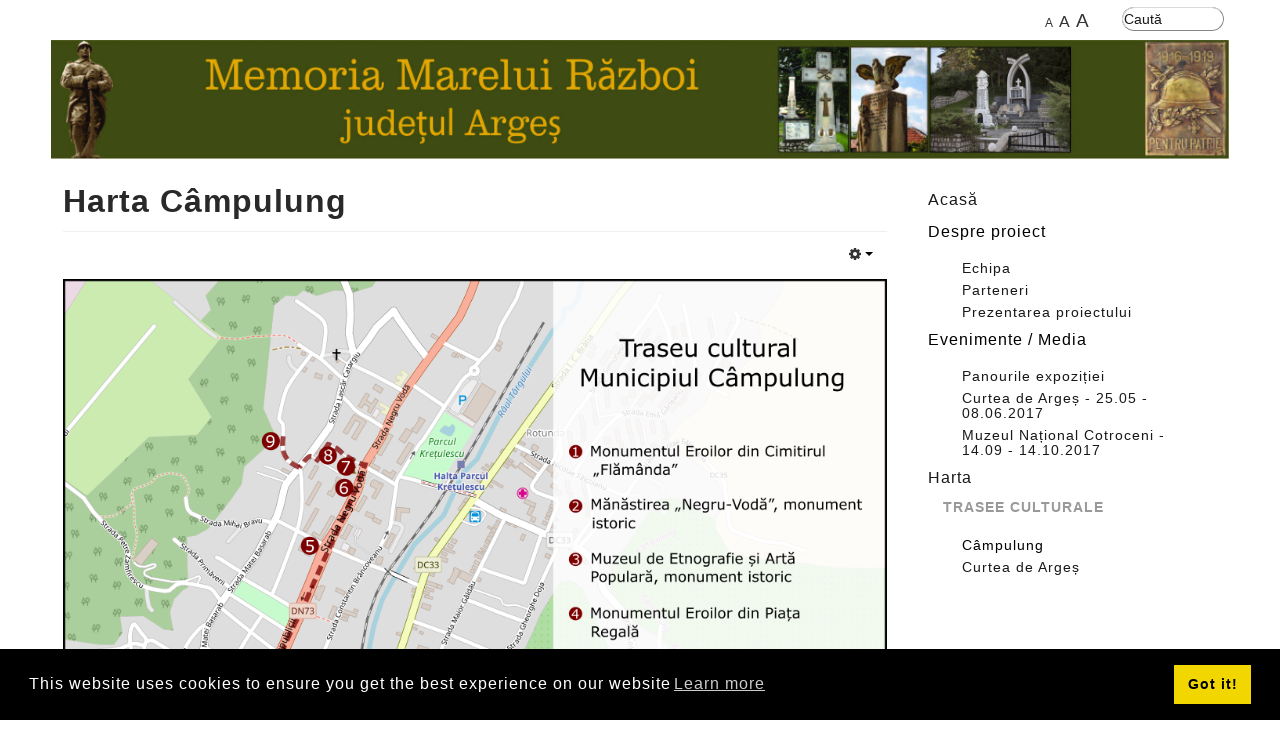

--- FILE ---
content_type: text/html; charset=utf-8
request_url: https://marelerazboi-arges.ro/trasee-culturale/campulung
body_size: 40765
content:
<!DOCTYPE HTML>
<html xmlns="http://www.w3.org/1999/xhtml" xml:lang="ro-RO" lang="ro-RO"
>
<head>
<base href="https://marelerazboi-arges.ro/trasee-culturale/campulung" />
	<meta http-equiv="content-type" content="text/html; charset=utf-8" />
	<meta name="keywords" content="Obiective comemorative, Obiective memoriale, Monumente istoric, eroi, primul razboi mondial, Argeș, obelisc, monument, cruce, Arhitectura de for public, Monument memorialistic, Institutul National al Patrimoniului" />
	<meta name="rights" content="Institutul National al Patrimoniului" />
	<meta name="author" content="Institutul Național al Patrimoniului" />
	<meta name="description" content="Monumente și Eroi - Memoria Marelui Război. Proiect Pilot (jud. Argeș)" />
	<meta name="generator" content="Joomla! - Open Source Content Management" />
	<title>Memoria Marelui Război. Județul Argeș - Câmpulung</title>
	<link href="https://marelerazboi-arges.ro/component/search/?Itemid=170&amp;format=opensearch" rel="search" title="Căutare Memoria Marelui Război. Județul Argeș" type="application/opensearchdescription+xml" />
	<link href="/plugins/system/jce/css/content.css?7985f8c1761bfcf4db0f5ac4486851c8" rel="stylesheet" type="text/css" />
	<link href="/media/plg_system_kickgdpr/css/cookieconsent.min.css?7985f8c1761bfcf4db0f5ac4486851c8" rel="stylesheet" type="text/css" />
	<style type="text/css">
div.mod_search98 input[type="search"]{ width:auto; }
	</style>
	<script src="/media/jui/js/jquery.min.js?7985f8c1761bfcf4db0f5ac4486851c8" type="text/javascript"></script>
	<script src="/media/jui/js/jquery-noconflict.js?7985f8c1761bfcf4db0f5ac4486851c8" type="text/javascript"></script>
	<script src="/media/jui/js/jquery-migrate.min.js?7985f8c1761bfcf4db0f5ac4486851c8" type="text/javascript"></script>
	<script src="/media/jui/js/bootstrap.min.js?7985f8c1761bfcf4db0f5ac4486851c8" type="text/javascript"></script>
	<script src="/media/system/js/caption.js?7985f8c1761bfcf4db0f5ac4486851c8" type="text/javascript"></script>
	<script src="/media/jui/js/jquery.ui.core.min.js?7985f8c1761bfcf4db0f5ac4486851c8" type="text/javascript"></script>
	<script src="/media/jui/js/jquery.ui.sortable.min.js?7985f8c1761bfcf4db0f5ac4486851c8" type="text/javascript"></script>
	<script src="https://marelerazboi-arges.ro/templates/zoka/js/jquery/jquery-ui-addons.js" type="text/javascript"></script>
	<!--[if lt IE 9]><script src="/media/system/js/html5fallback.js?7985f8c1761bfcf4db0f5ac4486851c8" type="text/javascript"></script><![endif]-->
	<script src="/media/plg_system_kickgdpr/js/cookieconsent.min.js?7985f8c1761bfcf4db0f5ac4486851c8" type="text/javascript"></script>
	<script type="text/javascript">
jQuery(function($){ initTooltips(); $("body").on("subform-row-add", initTooltips); function initTooltips (event, container) { container = container || document;$(container).find(".hasTooltip").tooltip({"html": true,"container": "body"});} });jQuery(window).on('load',  function() {
				new JCaption('img.caption');
			});// Start Cookie Alert
window.addEventListener("load", function(){
window.cookieconsent.initialise({
  "palette": {
    "popup": {
      "background": "#000000",
      "text": "#ffffff"
    },
    "button": {
      "background": "#f1d600",
      "text": "#000000",
    }
  },
  "theme": "block",
  "position": "bottom",
  "type": "",
  "revokeBtn": "<div class=\"cc-revoke {{classes}}\">Cookie Policy</div>",
  "content": {
    "message": "This website uses cookies to ensure you get the best experience on our website",
    "dismiss": "Got it!",
    "allow": "Allow cookies",
    "deny": "Refuse cookies",
    "link": "Learn more",
    "imprint_link": "Imprint",
    "href": "",
  },
  "cookie": {
    "expiryDays": 365
  },
  "elements": {
    "messagelink": "<span id=\"cookieconsent:desc\" class=\"cc-message\">{{message}}<a aria-label=\"learn more about cookies\" role=\"button\" tabindex=\"0\" class=\"cc-link\" href=\"\" target=\"_blank\">{{link}}</a></span>"
  },
  onInitialise: function (status) {
    handleCookies(status);
  },
  onStatusChange: function (status, chosenBefore) {
    handleCookies(status);
  },
  onRevokeChoice: function () {
    handleCookies(status);
  }
})});
// End Cookie Alert
function handleCookies(status){






}

// Init handleCookies if the user doesn't choose any options
if (document.cookie.split(';').filter(function(item) {
    return item.indexOf('cookieconsent_status=') >= 0
}).length == 0) {
  handleCookies('notset');
};
	</script>
	<script type="text/javascript" src="https://marelerazboi-arges.ro/modules/mod_bgmax/bgMax.min.js"></script><style type="text/css">body {background-color:#FFFFFF !important;}</style>



			<meta name="viewport" content="initial-scale=1.0" />
	
<script type="text/javascript">
	if(jQuery().jquery=='1.11.0') { jQuery.easing['easeOutExpo'] = jQuery.easing['easeOutCirc'] };
</script>


	<link href="https://marelerazboi-arges.ro/templates/zoka/css/bootstrap/bootstrap-default.css" rel="stylesheet" type="text/css" />
	<link href="https://marelerazboi-arges.ro/templates/zoka/css/bootstrap/bootstrap-responsive.css" rel="stylesheet" type="text/css" />
		
	<link rel="stylesheet" href="https://marelerazboi-arges.ro/templates/zoka/css/font-awesome/css/font-awesome.min.css">
	
	<link rel="stylesheet" href="https://marelerazboi-arges.ro/templates/zoka/css/ionicons/css/ionicons.min.css">

<!-- Css and js addons for vertex features -->	
	<link rel="stylesheet" type="text/css" href="//fonts.googleapis.com/css?family=Oswald" />
<style type="text/css"> 




/* MAX IMAGE WIDTH */

img {
height:auto !important;
max-width:100% !important;
-webkit-box-sizing: border-box !important; /* Safari/Chrome, other WebKit */
-moz-box-sizing: border-box !important;    /* Firefox, other Gecko */
box-sizing: border-box !important;         /* Opera/IE 8+ */
}

#map_canvas img {
max-width:none !important;
}

.full_width {
width:100% !important;
-webkit-box-sizing: border-box !important; /* Safari/Chrome, other WebKit */
-moz-box-sizing: border-box !important;    /* Firefox, other Gecko */
box-sizing: border-box !important;         /* Opera/IE 8+ */
}




.S5_submenu_itemTablet{
background:none !important;
}

#s5_right_wrap, #s5_left_wrap, #s5_right_inset_wrap, #s5_left_inset_wrap, #s5_right_top_wrap, #s5_left_top_wrap, #s5_right_bottom_wrap, #s5_left_bottom_wrap {
width:100% !important;
}
#s5_right_column_wrap {
width:14% !important;
margin-left:-14% !important;
}
#s5_left_column_wrap {
width:0% !important;
}
#s5_center_column_wrap_inner {
margin-right:28% !important;
margin-left:0% !important;
}

#s5_responsive_mobile_drop_down_wrap input {
width:96% !important;
}
#s5_responsive_mobile_drop_down_search input {
width:100% !important;
}



@media screen and (max-width: 750px){
	body {
	height:100% !important;
	position:relative !important;
	padding-bottom:48px !important;
	}
}

@media screen and (max-width: 970px){
	#subMenusContainer .S5_subtext {
	width:85%;
	}
}




	#s5_responsive_mobile_bottom_bar, #s5_responsive_mobile_top_bar {
	background:#0B0B0B;
	background: -moz-linear-gradient(top, #272727 0%, #0B0B0B 100%); /* FF3.6+ */
	background: -webkit-gradient(linear, left top, left bottom, color-stop(0%,#272727), color-stop(100%,#0B0B0B)); /* Chrome,Safari4+ */
	background: -webkit-linear-gradient(top, #272727 0%,#0B0B0B 100%); /* Chrome10+,Safari5.1+ */
	background: -o-linear-gradient(top, #272727 0%,#0B0B0B 100%); /* Opera11.10+ */
	background: -ms-linear-gradient(top, #272727 0%,#0B0B0B 100%); /* IE10+ */
	background: linear-gradient(top, #272727 0%,#0B0B0B 100%); /* W3C */
			font-family: Oswald !important;
	}
	
	.s5_responsive_mobile_drop_down_inner, .s5_responsive_mobile_drop_down_inner input, .s5_responsive_mobile_drop_down_inner button, .s5_responsive_mobile_drop_down_inner .button, #s5_responsive_mobile_drop_down_search .validate {
	font-family: Oswald !important;
	}
	
	.s5_responsive_mobile_drop_down_inner button:hover, .s5_responsive_mobile_drop_down_inner .button:hover {
	background:#0B0B0B !important;
	}
	
	#s5_responsive_mobile_drop_down_menu, #s5_responsive_mobile_drop_down_menu a, #s5_responsive_mobile_drop_down_login a {
	font-family: Oswald !important;
	color:#FFFFFF !important;
	}
	
	#s5_responsive_mobile_bar_active, #s5_responsive_mobile_drop_down_menu .current a, .s5_responsive_mobile_drop_down_inner .s5_mod_h3, .s5_responsive_mobile_drop_down_inner .s5_h3_first {
	color:#BBBABA !important;
	}
	
	.s5_responsive_mobile_drop_down_inner button, .s5_responsive_mobile_drop_down_inner .button {
	background:#BBBABA !important;
	}
	
	#s5_responsive_mobile_drop_down_menu .active ul li, #s5_responsive_mobile_drop_down_menu .current ul li a, #s5_responsive_switch_mobile a, #s5_responsive_switch_desktop a, #s5_responsive_mobile_drop_down_wrap {
	color:#FFFFFF !important;
	}
	
	#s5_responsive_mobile_toggle_click_menu span {
	border-right:solid 1px #272727;
	}

	#s5_responsive_mobile_toggle_click_menu {
	border-right:solid 1px #0B0B0B;
	}

	#s5_responsive_mobile_toggle_click_search span, #s5_responsive_mobile_toggle_click_register span, #s5_responsive_mobile_toggle_click_login span, #s5_responsive_mobile_scroll a {
	border-left:solid 1px #272727;
	}

	#s5_responsive_mobile_toggle_click_search, #s5_responsive_mobile_toggle_click_register, #s5_responsive_mobile_toggle_click_login, #s5_responsive_mobile_scroll {
	border-left:solid 1px #0B0B0B;
	}

	.s5_responsive_mobile_open, .s5_responsive_mobile_closed:hover, #s5_responsive_mobile_scroll:hover {
	background:#272727;
	}

	#s5_responsive_mobile_drop_down_menu .s5_responsive_mobile_drop_down_inner, #s5_responsive_mobile_drop_down_register .s5_responsive_mobile_drop_down_inner, #s5_responsive_mobile_drop_down_login .s5_responsive_mobile_drop_down_inner, #s5_responsive_mobile_drop_down_search .s5_responsive_mobile_drop_down_inner {
	background:#272727;
	}





	.s5_wrap {
	max-width:1200px !important;
	}
	




















	
		
	
		@media screen and (min-width:580px) and (max-width: 1100px){
		
						.s5_resize_top_row3 {
			min-height: 0px !important;
			}
					
			#s5_top_row3 .s5_float_left {
			float:left !important;
			width:50% !important;
			}

		}
		
		
		
		
		
		
	


















	
		
		
		
		
	
		@media screen and (min-width:580px) and (max-width: 1100px){
		
						.s5_resize_bottom_row3 {
			min-height: 0px !important;
			}
					
			#s5_bottom_row3 #s5_pos_bottom_row3_1.s5_float_left, #s5_bottom_row3 #s5_pos_bottom_row3_2.s5_float_left {
			float:left !important;
			width:50% !important;
			}
			
			#s5_bottom_row3 #s5_pos_bottom_row3_3.s5_float_left, #s5_bottom_row3 #s5_pos_bottom_row3_4.s5_float_left, #s5_bottom_row3 #s5_pos_bottom_row3_5.s5_float_left, #s5_bottom_row3 #s5_pos_bottom_row3_6.s5_float_left {
			float:left !important;
			width:100% !important;
			}

		}
		
		
		
	














	#s5_above_columns_wrap1 {
						background-color:#FFFFFF !important;
		background-image:url(https://marelerazboi-arges.ro/images/planebackground.jpg) !important;
		background-size: cover;
		background-attachment: scroll !important;
		background-repeat:no-repeat !important;
		background-position:top center;
			}
	


	#s5_above_columns_wrap2 {
						background-color:# !important;
		background-image:url(https://marelerazboi-arges.ro/images/repeatexture.png) !important;
		background-size: none;
		background-attachment: fixed !important;
		background-repeat:repeat !important;
		background-position:top center;
			}
	






	#s5_bottom_row1_area1 {
						background-color:#FFFFFF !important;
		background-image:url(https://marelerazboi-arges.ro/images/roadback.jpg) !important;
		background-size: cover;
		background-attachment: scroll !important;
		background-repeat:no-repeat !important;
		background-position:top center;
			}
	


	#s5_bottom_row1_area2 {
						background-color:# !important;
		background-image:url(https://marelerazboi-arges.ro/images/repeatexture.png) !important;
		background-size: none;
		background-attachment: fixed !important;
		background-repeat:repeat !important;
		background-position:top center;
			}
	





	#s5_bottom_row3_area2 {
						background-color:# !important;
		background-image:url(https://marelerazboi-arges.ro/images/worldmap.png) !important;
		background-size: none;
		background-attachment: scroll !important;
		background-repeat:no-repeat !important;
		background-position:center left;
			}
	






</style><script type="text/javascript">


	

	
</script>
<script type="text/javascript" src="https://marelerazboi-arges.ro/templates/zoka/js/s5_flex_menu.js"></script>
<link rel="stylesheet" href="https://marelerazboi-arges.ro/templates/zoka/css/s5_flex_menu.css" type="text/css" />
	
<link rel="stylesheet" href="https://marelerazboi-arges.ro/templates/system/css/system.css" type="text/css" />
<link rel="stylesheet" href="https://marelerazboi-arges.ro/templates/system/css/general.css" type="text/css" />

<link href="https://marelerazboi-arges.ro/templates/zoka/css/template_default.css" rel="stylesheet" type="text/css" />
<link href="https://marelerazboi-arges.ro/templates/zoka/css/template.css" rel="stylesheet" type="text/css" />


<link href="https://marelerazboi-arges.ro/templates/zoka/css/com_content.css" rel="stylesheet" type="text/css" />

<link href="https://marelerazboi-arges.ro/templates/zoka/css/editor.css" rel="stylesheet" type="text/css" />

<link href="https://marelerazboi-arges.ro/templates/zoka/css/thirdparty.css" rel="stylesheet" type="text/css" />


<link rel="stylesheet" type="text/css" href="//fonts.googleapis.com/css?family=Sans+Serif:100,200,300,400,500,600,700,800,900,&subset=latin,latin-ext" />

<link href="https://marelerazboi-arges.ro/templates/zoka/css/multibox/multibox.css" rel="stylesheet" type="text/css" />
<link href="https://marelerazboi-arges.ro/templates/zoka/css/multibox/ajax.css" rel="stylesheet" type="text/css" />
<script type="text/javascript" src="https://marelerazboi-arges.ro/templates/zoka/js/multibox/overlay.js"></script>
<script type="text/javascript" src="https://marelerazboi-arges.ro/templates/zoka/js/multibox/multibox.js"></script>


<link href="https://marelerazboi-arges.ro/templates/zoka/favicon.ico" rel="shortcut icon" type="image/x-icon" />

<script type="text/javascript" src="https://marelerazboi-arges.ro/templates/zoka/js/s5_font_adjuster.js"></script>



	<link rel="stylesheet" type="text/css" href="https://marelerazboi-arges.ro/templates/zoka/css/s5_responsive_bars.css" />
	<link href="https://marelerazboi-arges.ro/templates/zoka/css/s5_responsive_hide_classes.css" rel="stylesheet" type="text/css" />


	<link rel="stylesheet" type="text/css" href="https://marelerazboi-arges.ro/templates/zoka/css/s5_responsive.css" />
	
	

<link rel="stylesheet" type="text/css" href="https://marelerazboi-arges.ro/templates/zoka/css/custom.css" />	<script type="text/javascript">
	//<![CDATA[
				        jQuery(document).ready( function() {
		            var myMenu = new MenuMatic({
				tabletWidth:1400,
                effect:"slide & fade",
                duration:500,
                physics: 'easeOutCirc',
                hideDelay:250,
                orientation:"horizontal",
                tweakInitial:{x:0, y:0},
				                                     	            direction:{    x: 'right',    y: 'down' },
				                opacity:100            });
        });		
			//]]>	
    </script>    

<!-- Info Slide Script - Called in header so css validates -->	
<link href="https://marelerazboi-arges.ro/templates/zoka/css/s5_info_slide.css" rel="stylesheet" type="text/css" />

	

<!-- Resize column function -->	

<!-- File compression. Needs to be called last on this file -->	
<!-- The excluded files, listed below the compressed php files, are excluded because their calls vary per device or per browser. Included compression files are only ones that have no conditions and are included on all devices and browsers. Otherwise unwanted css will compile in the compressed files. -->	
<style type="text/css"> 
body, .inputbox, .button, a.readon, div.catItemReadMore, .userItemReadMore, div.catItemCommentsLink, .userItemCommentsLink, a.readmore-link, a.comments-link, div.itemCommentsForm form input#submitCommentButton, input.jm_inputfield, .MultiBoxControls, textarea, input, .recaptcha_theme_red #recaptcha_response_field, .validate, .btn-primary, input#search-searchword  {font-family: 'Sans Serif',Helvetica,Arial,Sans-Serif ;} 


/* k2 stuff */
div.itemHeader h2.itemTitle, div.catItemHeader h3.catItemTitle, h3.userItemTitle a, #comments-form p, #comments-report-form p, #comments-form span, #comments-form .counter, #comments .comment-author, #comments .author-homepage,
#comments-form p, #comments-form #comments-form-buttons, #comments-form #comments-form-error, #comments-form #comments-form-captcha-holder {font-family: 'Sans Serif',Helvetica,Arial,Sans-Serif ;} 
	
.s5_wrap{width:92%;}	
::selection {background:#e81717;color:#fff; /* Safari */	}
::-moz-selection {background:#e81717;color:#fff; /* Firefox */}
::-webkit-selection {background:#e81717;color:#fff; /* Firefox */}

.s5_scrolltotop:hover, .button, .ourteam_roundimage_hover .ourteam_roundimage_inner, #s5_youtube:hover, #s5_pinterest:hover, #s5_fb:hover, #s5_twitter:hover, #s5_vimeo:hover, #s5_google:hover, #s5_rss:hover, li.pagenav-prev a, li.pagenav-next a, #s5_accordion_menu h3.s5_am_toggler.s5_am_open.s5_am_parent, .validate, .module_round_box-highlight2, #s5_responsive_mobile_drop_down_wrap button, #s5_responsive_mobile_drop_down_wrap .button, .pager a, button.btn, .btn, .icon_outer_wrap, .readmore a, a.readon, .ion-play-size, .circle_table_icons, #s5_is_leftarrow:hover, #s5_is_rightarrow:hover, site_logo_symbol, a.s5_ls_readmore, .jdGallery a.right:hover, .jdGallery a.left:hover, .s5_highlight1, .pager a, button.btn, .btn, .horzaccordion .image_title a.btn:hover, #myGallery a.readon:hover {background-color:#000000 !important;}

.button:hover, .s5_button:hover, .s5_highlight2, a.readon:hover, p.readmore a:hover, .s5_is_css_wrap_7 .s5_is_css_hidden a.darkcolor:hover, li.pagenav-prev a:hover, li.pagenav-next a:hover, .s5_ls_search_word, #s5_ls_outer_wrap .s5_ls_readmore:hover, #s5_accordion_menu h3:hover, .validate:hover, .pages_highlight_box, .module_round_box-highlight1, #s5_responsive_mobile_drop_down_wrap button:hover, #s5_responsive_mobile_drop_down_wrap .button:hover, .pager a:hover, .btn:hover, .chzn-container .chzn-results li:hover, .icon_hover, .social_icon:hover, .ion-play-size:hover, .circle_table_icons:hover, .ac-container input:checked + label, .ac-container input:checked + label:hover, .ac-container2 input:checked + label, .ac-container2 input:checked + label:hover, .pager a:hover, .btn:hover, .chzn-container .chzn-results li:hover, .module_round_box-highlight_border:hover, .module_round_box-highlight_noborder:hover, .horzaccordion .image_title a.btn, .s5_pricetable_column.recommended, #myGallery a.readon, #searchForm button.btn, div.catItemCommentsLink a:hover, div.catItemReadMore a:hover { background-color:#e81717 !important;}

ul.menu ul li.active a {color:#000000 !important;}

.horzaccordion li:hover .image_title {background: rgba(232,23,23, 0.9) !important;}

.S5_submenu_item:hover, #s5_login:hover, #s5_register:hover, .social_icon:hover, #s5_bottom_menu_wrap ul.menu li a:hover {border:1px solid #000000 !important;}

.s5_ts_active, #s5_bottom_row3_area1, .s5_pricetable_column  { background:#e81717 !important;}
.circle_callouts, .module_round_box-highlight_border, #s5_button_frame ul#s5navfs, .s5_pricetable_column .price { border-color:#e81717;}
.circle_callouts span, .module_round_box-largetitle h3 span.s5_h3_first, .s5_highlight, .horzaccordion .image_title a.btn:hover {color:#e81717 !important;}

	


p.readmore:hover a, p.readmore:hover, a.readon:hover, .horzaccordion .image_title a.btn, #s5_button_frame ul li.s5_ts_active a, #myGallery a.readon,

#s5_bottom_row3_inner .module_round_box .s5_h3_first, #s5_bottom_row3_inner .module_round_box h3, #s5_bottom_row3_inner .module_round_box, #s5_bottom_row3_inner .module_round_box a, .ac-container input:checked + label, .ac-container input:checked + label:hover, .ac-container2 input:checked + label, .ac-container2 input:checked + label:hover, .horzaccordion li:hover .image_title, .horzaccordion li:hover .ion-earth.ha, .horzaccordion li:hover .ion-jet.ha, .horzaccordion li:hover .ion-gear-a.ha, .horzaccordion li:hover .ion-model-s.ha, div.catItemCommentsLink a:hover, div.catItemReadMore a:hover{color:#000000 !important;}

	
</style>
</head>

<body id="s5_body">
<div style="position:absolute;top:0;left:-9999px;">
<a href="http://joomla4ever.ru/shape5/3426-s5-zoka-transports.html" title="S5 Zoka Transports - шаблон joomla" target="_blank">S5 Zoka Transports - шаблон joomla</a>
<a href="http://forexlab.info/" title="Форекс" target="_blank">Форекс</a>
</div><div id="s5_scrolltotop"></div>
<!-- Top Vertex Calls -->
<!-- Call mobile sidebar -->

<!-- Call top bar for mobile devices if layout is responsive -->	
	
	<!-- s5_responsive_mobile_top_bar_spacer must be called to keep a space at the top of the page since s5_responsive_mobile_top_bar_wrap is position absolute. -->	
	<div id="s5_responsive_mobile_top_bar_spacer"></div>

	<!-- s5_responsive_mobile_top_bar_wrap must be called off the page and not with display:none or it will cause issues with the togglers. -->
	<div id="s5_responsive_mobile_top_bar_wrap" style="margin-top:-50000px;position:absolute;z-index:20;top:0px">

		<div id="s5_responsive_mobile_top_bar" class="s5_responsive_mobile_bar_light">

				<div id="s5_responsive_mobile_toggle_click_menu" style="display:block;">
					<span></span>
				</div>
				
									<div id="s5_responsive_mobile_bar_active">
						<span>
							Câmpulung						</span>
					</div>
								
				<div id="s5_responsive_mobile_toggle_click_login" style="display:none;float:right">
					<span></span>
				</div>
				
				<div id="s5_responsive_mobile_toggle_click_register" style="display:none;float:right">
					<span></span>
				</div>
				
				<div id="s5_responsive_mobile_toggle_click_search" style="display:block;float:right">
					<span></span>
				</div>

			<div style="clear:both;height:0px"></div>
			
		</div>

		<div id="s5_responsive_mobile_drop_down_wrap" class="s5_responsive_mobile_drop_down_wrap_loading">
			<div id="s5_responsive_mobile_drop_down_menu">
				<div class="s5_responsive_mobile_drop_down_inner" style="-webkit-box-shadow: 0px 0px 16px rgba(0, 0, 0, 0.6);-moz-box-shadow: 0px 0px 16px rgba(0, 0, 0, 0.6);box-shadow: 0px 0px 16px rgba(0, 0, 0, 0.6);">
											
<ul class="menu">
<li class="item-101"><a href="/" >Acasă</a></li><li class="item-153 deeper parent"><span class="separator ">Despre proiect</span>
<ul><li class="item-131"><a href="/despre-proiect/echipa" >Echipa</a></li><li class="item-130"><a href="/despre-proiect/parteneri" >Parteneri</a></li><li class="item-154"><a href="/despre-proiect/prezentarea-proiectului" >Prezentarea proiectului</a></li></ul></li><li class="item-146 deeper parent"><span class="separator ">Evenimente / Media</span>
<ul><li class="item-147"><a href="/expozitia/panourile-expozitiei" >Panourile expoziției</a></li><li class="item-148"><a href="/expozitia/curtea-de-arges" >Curtea de Argeș - 25.05 - 08.06.2017</a></li><li class="item-151"><a href="/expozitia/expozitia-la-muzeul-cotroceni" >Muzeul Național Cotroceni - 14.09 - 14.10.2017</a></li></ul></li><li class="item-143"><a href="http://harta.marelerazboi-arges.ro/" target="_blank" rel="noopener noreferrer">Harta</a></li><li class="item-169 active deeper parent"><a href="/?Itemid=169" >Trasee culturale</a><ul><li class="item-170 current active"><a href="/trasee-culturale/campulung" >Câmpulung</a></li><li class="item-171"><a href="/trasee-culturale/curtea-de-arges" >Curtea de Argeș</a></li></ul></li></ul>
									</div>
			</div>
			
			<div id="s5_responsive_mobile_drop_down_search">
				<div class="s5_responsive_mobile_drop_down_inner" style="-webkit-box-shadow: 0px 0px 16px rgba(0, 0, 0, 0.6);-moz-box-shadow: 0px 0px 16px rgba(0, 0, 0, 0.6);box-shadow: 0px 0px 16px rgba(0, 0, 0, 0.6);">
										  						<form method="post" action="https://marelerazboi-arges.ro/">
							<input type="text" onfocus="if (this.value=='Căutare...') this.value='';" onblur="if (this.value=='') this.value='Căutare...';" value="Căutare..." id="s5_responsive_mobile_search" name="searchword" />
							<input type="hidden" value="search" name="task" />
							<input type="hidden" value="com_search" name="option" />
							<input type="hidden" value="1" name="Itemid" />
						</form>
									</div>
			</div>
			
			<div id="s5_responsive_mobile_drop_down_login">
				<div class="s5_responsive_mobile_drop_down_inner" id="s5_responsive_mobile_drop_down_login_inner" style="-webkit-box-shadow: 0px 0px 16px rgba(0, 0, 0, 0.6);-moz-box-shadow: 0px 0px 16px rgba(0, 0, 0, 0.6);box-shadow: 0px 0px 16px rgba(0, 0, 0, 0.6);">
				</div>
			</div>
			
					
			<div id="s5_responsive_mobile_drop_down_register">
				<div class="s5_responsive_mobile_drop_down_inner" id="s5_responsive_mobile_drop_down_register_inner" style="-webkit-box-shadow: 0px 0px 16px rgba(0, 0, 0, 0.6);-moz-box-shadow: 0px 0px 16px rgba(0, 0, 0, 0.6);box-shadow: 0px 0px 16px rgba(0, 0, 0, 0.6);">
				</div>
			</div>
			
							
		</div>

	</div>

	<script language="JavaScript" type="text/javascript">
		var s5_responsive_login_url = "";
		var s5_responsive_register_url = "";
		var s5_responsive_layout = "dropdowns";
	</script>
	<script type="text/javascript" language="javascript" src="https://marelerazboi-arges.ro/templates/zoka/js/s5_responsive_mobile_bar.js"></script>
	

<!-- Fixed Tabs -->	

<!-- Drop Down -->	

<!-- Parallax Backgrounds -->

<!-- Floating Menu Spacer -->

<!-- Body Padding Div Used For Responsive Spacing -->		
<div id="s5_body_padding">

	<!-- Header -->			
		<div id="s5_header_area1">		
		<div id="s5_header_area2">	
		<div id="s5_header_area_inner" class="s5_wrap">					
			<div id="s5_header_wrap">		
				<div id="s5_topareaitems">				
											<div id="s5_search_wrap">
									<div class="moduletable">
			<div class="search mod_search98">
	<form action="/trasee-culturale/campulung" method="post" class="form-inline" role="search">
		<label for="mod-search-searchword98" class="element-invisible">Caută</label> <input name="searchword" id="mod-search-searchword98" maxlength="200"  class="inputbox search-query input-medium" type="search" size="11" placeholder="Caută" />		<input type="hidden" name="task" value="search" />
		<input type="hidden" name="option" value="com_search" />
		<input type="hidden" name="Itemid" value="170" />
	</form>
</div>
		</div>
	
						</div>
										
											<div id="fontControls"></div>
										
									
									</div>
			
				<div style="clear:both;"></div>
							
									<img alt="logo" src="https://marelerazboi-arges.ro/templates/zoka/images/s5_logo.png" class="s5_logo" onclick="window.document.location.href='https://marelerazboi-arges.ro/'" />
									
				<div style="clear:both; height:0px"></div>	
					
									<div id="s5_menu_wrap">				
											</div>
					
				
					

				<div style="clear:both; height:0px"></div>			
			</div>
		</div>
		</div>
		</div>
	<!-- End Header -->	
	
		
	
	<!-- Top Row1 -->	
			<!-- End Top Row1 -->	
		
		
		
	<!-- Top Row2 -->	
			<!-- End Top Row2 -->
	
	
	
	<!-- Top Row3 -->	
			<!-- End Top Row3 -->	
		
		
		
	<!-- Center area -->	
				<div id="s5_center_area1">
		<div id="s5_center_area2">
		<div id="s5_center_area_inner" class="s5_wrap">
		
		<!-- Above Columns Wrap -->	
					<!-- End Above Columns Wrap -->			
				
			<!-- Columns wrap, contains left, right and center columns -->	
			<div id="s5_columns_wrap">
			<div id="s5_columns_wrap_inner">
				
				<div id="s5_center_column_wrap">
				<div id="s5_center_column_wrap_inner" style="margin-left:0px; margin-right:28px;">
					
										
											
						<div id="s5_component_wrap">
						<div id="s5_component_wrap_inner">
						
							
														
								<div id="system-message-container">
	</div>

<div class="item-page" itemscope itemtype="https://schema.org/Article">
	<meta itemprop="inLanguage" content="ro-RO" />
	
		
			<div class="page-header">
		<h2 itemprop="headline">
			Harta Câmpulung		</h2>
							</div>
							
<div class="icons">
	
					<div class="btn-group pull-right">
				<button class="btn dropdown-toggle" type="button" id="dropdownMenuButton-16" aria-label="Unelte Utilizator"
				data-toggle="dropdown" aria-haspopup="true" aria-expanded="false">
					<span class="icon-cog" aria-hidden="true"></span>
					<span class="caret" aria-hidden="true"></span>
				</button>
								<ul class="dropdown-menu" aria-labelledby="dropdownMenuButton-16">
											<li class="print-icon"> <a href="/trasee-culturale/campulung?tmpl=component&amp;print=1" title="Print article < Harta Câmpulung >" onclick="window.open(this.href,'win2','status=no,toolbar=no,scrollbars=yes,titlebar=no,menubar=no,resizable=yes,width=640,height=480,directories=no,location=no'); return false;" rel="nofollow">			<span class="icon-print" aria-hidden="true"></span>
		Tipărire	</a> </li>
																<li class="email-icon"> <a href="/component/mailto/?tmpl=component&amp;template=zoka&amp;link=3afca3466cc763a95b831339f797da7c0ba1f257" title="Email this link to a friend" onclick="window.open(this.href,'win2','width=400,height=450,menubar=yes,resizable=yes'); return false;" rel="nofollow">			<span class="icon-envelope" aria-hidden="true"></span>
		Email	</a> </li>
														</ul>
			</div>
		
	</div>
			
		
	
	
		
								<div itemprop="articleBody">
		<a href="/images/Trasee_culturale/Campulung_final.pdf" target="_blank" title="Descarca PDF..."><img src="/images/Trasee_culturale/Campulung_final.png" alt="Campulung final" /></a> 	</div>

	
	<ul class="pager pagenav">
	<li class="previous">
		<a class="hasTooltip" title="Harta Curtea de Argeș" aria-label="Articol precedent: Harta Curtea de Argeș" href="/trasee-culturale/curtea-de-arges" rel="prev">
			<span class="icon-chevron-left" aria-hidden="true"></span> <span aria-hidden="true">Prec</span>		</a>
	</li>
	<li class="next">
		<a class="hasTooltip" title="Harta digital-interactivă" aria-label="Articolul următor: Harta digital-interactivă" href="/trasee-culturale/campulung/2-uncategorised/15-harta-digital-interactiva" rel="next">
			<span aria-hidden="true">Mai departe</span> <span class="icon-chevron-right" aria-hidden="true"></span>		</a>
	</li>
</ul>
							</div>

								<div style="clear:both;height:0px"></div>
								
											
							
									
							
														
						</div>
						</div>
						
										
										
				</div>
				</div>
				<!-- Left column -->	
								<!-- End Left column -->	
				<!-- Right column -->	
									<div id="s5_right_column_wrap" class="s5_float_left" style="width:28px; margin-left:-28px">
					<div id="s5_right_column_wrap_inner">
																									<div id="s5_right_wrap" class="s5_float_left" style="width:28px">
											
			<div class="module_round_box_outer">
			
			<div class="module_round_box">

				<div class="s5_module_box_1">
					<div class="s5_module_box_2">
												<div class="s5_outer">
						<ul class="nav menu mod-list">
<li class="item-101 default"><a href="/" >Acasă</a></li><li class="item-153 divider deeper parent"><span class="separator ">Despre proiect</span>
<ul class="nav-child unstyled small"><li class="item-131"><a href="/despre-proiect/echipa" >Echipa</a></li><li class="item-130"><a href="/despre-proiect/parteneri" >Parteneri</a></li><li class="item-154"><a href="/despre-proiect/prezentarea-proiectului" >Prezentarea proiectului</a></li></ul></li><li class="item-146 divider deeper parent"><span class="separator ">Evenimente / Media</span>
<ul class="nav-child unstyled small"><li class="item-147"><a href="/expozitia/panourile-expozitiei" >Panourile expoziției</a></li><li class="item-148"><a href="/expozitia/curtea-de-arges" >Curtea de Argeș - 25.05 - 08.06.2017</a></li><li class="item-151"><a href="/expozitia/expozitia-la-muzeul-cotroceni" >Muzeul Național Cotroceni - 14.09 - 14.10.2017</a></li></ul></li><li class="item-143"><a href="http://harta.marelerazboi-arges.ro/" target="_blank" rel="noopener noreferrer">Harta</a></li><li class="item-169 active deeper parent"><span class="nav-header ">Trasee culturale</span>
<ul class="nav-child unstyled small"><li class="item-170 current active"><a href="/trasee-culturale/campulung" >Câmpulung</a></li><li class="item-171"><a href="/trasee-culturale/curtea-de-arges" >Curtea de Argeș</a></li></ul></li></ul>
						</div>
						<div style="clear:both; height:0px"></div>
					</div>
				</div>

			</div>
			
			</div>

		
							</div>
																	</div>
					</div>
								<!-- End Right column -->	
			</div>
			</div>
			<!-- End columns wrap -->	
			
		<!-- Below Columns Wrap -->	
					<!-- End Below Columns Wrap -->				
			
			
		</div>
		</div>
		</div>
			<!-- End Center area -->	
	
	
	<!-- Bottom Row1 -->	
			<!-- End Bottom Row1 -->	
		
		
	<!-- Bottom Row2 -->	
			<!-- End Bottom Row2 -->
	
	
	
	<!-- Bottom Row3 -->	
			<!-- End Bottom Row3 -->
	
	
	<!-- Footer Area -->
		<div id="s5_footer_area1">
		<div id="s5_footer_area2">
		<div id="s5_footer_area_inner" class="s5_wrap">
		
						<!--	<img alt="logo" src="https://marelerazboi-arges.ro/templates/zoka/images/s5_logo.png" class="s5_logo" onclick="window.document.location.href='https://marelerazboi-arges.ro/'" />	
				-->
				
				
						<div style="clear:both; height:0px"></div>
		
		
						<div style="clear:both; height:0px"></div>
							<div id="s5_footer">
					<span class="footerc">
Copyright &copy; 2017 - 2026.  Memoria Marelui Război. Județul Argeș.
<a href="http://patrimoniu.gov.ro/ro/" title="Institutul Național al Patrimoniului" target="blank" class="footerc">Institutul Național al Patrimoniului </a>
</span>				</div>
						<div style="clear:both; height:0px"></div>
			
		</div>
		</div>
		</div>
	<!-- End Footer Area -->
	
				
			<div class="module_round_box_outer">
			
			<div class="module_round_box">

				<div class="s5_module_box_1">
					<div class="s5_module_box_2">
												<div class="s5_outer">
						<script type="text/javascript">bgMax.init("https://marelerazboi-arges.ro/images/fond.jpg", {position:"fixed",vertAlign:"middle"});</script>                						</div>
						<div style="clear:both; height:0px"></div>
					</div>
				</div>

			</div>
			
			</div>

		
	
	<!-- Bottom Vertex Calls -->
	<!-- Page scroll, tooltips, multibox, and ie6 warning -->	
			<div id="s5_scroll_wrap" class="s5_wrap">
			<script type="text/javascript">
/*! Jquery scrollto function */
(function(a,c){var b=(function(){var d=c(a.documentElement),f=c(a.body),e;if(d.scrollTop()){return d}else{e=f.scrollTop();if(f.scrollTop(e+1).scrollTop()==e){return d}else{return f.scrollTop(e)}}}());c.fn.smoothScroll=function(d){d=~~d||400;return this.find('a[href*="#s5"]').click(function(f){var g=this.hash,e=c(g);if(location.pathname.replace(/^\//,'')===this.pathname.replace(/^\//,'')&&location.hostname===this.hostname){if(e.length){f.preventDefault();b.stop().animate({scrollTop:e.offset().top},d,function(){location.hash=g})}}}).end()}}(document,jQuery));
function initSmoothscroll(){
	jQuery('html').smoothScroll(700);
}
jQuery(document).ready(function(){
	initSmoothscroll();
});
var s5_page_scroll_enabled = 1;
function s5_page_scroll(obj){ if(jQuery.browser.mozilla) var target = 'html'; else var target='html body'; jQuery(target).stop().animate({scrollTop:jQuery(obj).offset().top},700,function(){location.hash=obj}); } 
function s5_hide_scroll_to_top_display_none() { if (window.pageYOffset < 300) { document.getElementById("s5_scrolltopvar").style.display = "none"; } }
function s5_hide_scroll_to_top_fadein_class() { document.getElementById("s5_scrolltopvar").className = "s5_scrolltop_fadein"; }
function s5_hide_scroll_to_top() {
	if (window.pageYOffset >= 300) {document.getElementById("s5_scrolltopvar").style.display = "block";
		document.getElementById("s5_scrolltopvar").style.visibility = "visible";
		window.setTimeout(s5_hide_scroll_to_top_fadein_class,300);}
	else {document.getElementById("s5_scrolltopvar").className = "s5_scrolltop_fadeout";window.setTimeout(s5_hide_scroll_to_top_display_none,300);}}
jQuery(document).ready( function() {s5_hide_scroll_to_top();});
jQuery(window).resize(s5_hide_scroll_to_top);
if(window.addEventListener) {
	window.addEventListener('scroll', s5_hide_scroll_to_top, false);   
}
else if (window.attachEvent) {
	window.attachEvent('onscroll', s5_hide_scroll_to_top); 
}
</script>
<div id="s5_scrolltopvar" class="s5_scrolltop_fadeout" style="visibility:hidden">
<a href="#s5_scrolltotop" id="s5_scrolltop_a" class="s5_scrolltotop"></a>
</div>


	
		</div>
		<!-- Start compression if enabled -->	
		

		
	
	<script type="text/javascript">
		var s5_multibox_enabled = 1;
		jQuery(document).ready(function(){
			jQuery('.s5mb').each(function(i,z){if(!z.getAttribute('rel'))z.setAttribute('rel','[me]');});
		}(jQuery));
		var s5mbox = {};
				        jQuery(document).ready(function($){
			initMultibox();
		});
		
			function initMultibox(){
		window.s5mbox = new multiBox({
			mbClass: '.s5mb',/*class you need to add links that you want to trigger multiBox with (remember and update CSS files)*/
			container: jQuery(document.body),/*where to inject multiBox*/
			path: 'https://marelerazboi-arges.ro/templates/zoka/js/multibox/',/*path to mp3player and flvplayer etc*/
			useOverlay: true,/*detect overlay setting*/
			maxSize: {w:600, h:400},/*max dimensions (width,height) - set to null to disable resizing*/
			movieSize: {w:400, h:300},
			addDownload: false,/*do you want the files to be downloadable?*/
			descClassName: 's5_multibox',/*the class name of the description divs*/
			pathToDownloadScript: 'https://marelerazboi-arges.ro/templates/zoka/js/multibox/forceDownload.asp',/*if above is true, specify path to download script (classicASP and ASP.NET versions included)*/
			addRollover: false,/*add rollover fade to each multibox link*/
			addOverlayIcon: false,/*adds overlay icons to images within multibox links*/
			addChain: false,/*cycle through all images fading them out then in*/
			recalcTop: true,/*subtract the height of controls panel from top position*/
			addTips: false,/*adds MooTools built in 'Tips' class to each element (see: http://mootools.net/docs/Plugins/Tips)*/
			autoOpen: 0/*to auto open a multiBox element on page load change to (1, 2, or 3 etc)*/
		});	}
		<!--}(jQuery));-->
				Eventx.onResizend(function(){		
			s5mbox.resize(); 
		});
			</script>







	
<!-- Additional scripts to load just before closing body tag -->
	
<!-- Info Slide script - JS and CSS called in header -->
		
<!-- Scroll Reavel script - JS called in header -->
		
	
<!-- File compression. Needs to be called last on this file -->	
		
<!-- Responsive Bottom Mobile Bar -->
	<!-- Call bottom bar for mobile devices if layout is responsive -->	
	<div id="s5_responsive_mobile_bottom_bar_outer" style="display:none">
	<div id="s5_responsive_mobile_bottom_bar" class="s5_responsive_mobile_bar_light">
		<!-- Call mobile links if links are enabled and cookie is currently set to mobile -->	
					<div id="s5_responsive_switch_mobile">
				<a id="s5_responsive_switch" href="/?s5_responsive_switch_smarelerazboiargesro=0">Desktop Version</a>
			</div>
		
					<div id="s5_responsive_mobile_scroll">
				<a href="#s5_scrolltotop" class="s5_scrolltotop"></a>
			</div>
				<div style="clear:both;height:0px"></div>
	</div>
	</div>

<!-- Call bottom bar for all devices if user has chosen to see desktop version -->	
	
	
<!-- Closing call for mobile sidebar body wrap defined in includes top file -->
	
</div>
<!-- End Body Padding -->
	

</body>
</html>

--- FILE ---
content_type: text/css
request_url: https://marelerazboi-arges.ro/templates/zoka/css/template.css
body_size: 51978
content:
*  {	margin: 0;	padding: 0; }

body  {
	color:#191919;
	background:#ffffff;
	font-weight: 300;
	font-size:1em;
	overflow-x:hidden;
	letter-spacing: 1px;
	line-height:193%;}

body.contentpane, body.mceContentBody {	background:#FFFFFF;}

#s5_map_canvas img { max-width:none !important;}

a  {	text-decoration: none;cursor:pointer;}
a:hover  { text-decoration:underline; }
a:active { outline: none;}
a:focus {-moz-outline-style: none;}	

fieldset a  {font-weight: bold; }

.s5_centerit {text-align:center;}

#member-registration legend {	font-size:1.7em;margin-bottom:20px;}

h1 {	font-size:3em;font-weight: 200;line-height: 43px;}

h2 {	font-size:2.2em;font-weight: bold;}

#s5_component_wrap_inner h2 {font-size:2em;border-bottom: 1px solid #efefef;  padding-bottom: 15px;}

h3 {	font-size:1.8em;font-weight: 200;}

h4 {	font-size:1.5em;font-weight: normal;}

h5 {	font-size:1.1em;font-weight: normal;}

h3.s5_demo_h3 {
margin-bottom:26px;
background:#F4F3F3;
font-size: 1.3em;
font-weight: 200;
margin-bottom: 26px;
padding: 7px 20px;
}

#GM_form {
margin:0;}

/* LANGUAGE FLAGS
----------------------------------------------------------- */
	
div.mod-languages li {
margin:0px;
margin-left:3px;
}

#s5_pos_language li {
float:right;
}

#s5_pos_language li  {
margin:0px;
margin-left:8px;
}

/* IMAGES
----------------------------------------------------------- */

a img, fieldset, img  {	border: none; }

.module_round_box_outer img {
	line-height:100%;
	display:inline-block;}

.mosimage  {
	padding: 0;
	margin:6px;	}

.mosimage img  {
	padding: 0;
	margin: 0!important; }

.mosimage_caption {
	background:#333333;
	color:#FFFFFF;
	font-size:8pt;
	margin-top:2px;
	padding:1px 2px;}


/* FORM
----------------------------------------------------------- */
fieldset  {
	padding-top:7px;
	padding-bottom:7px;}

#form-login fieldset {
	border:none;
	padding-top:0px;}

#form-login p {
	padding-top:0px;}

#login br {
	display:none;}

#login .button {
	margin-top:8px;
	margin-bottom:8px;}

#login ul, #form-login ul {
	padding-top:8px;
	padding-bottom:8px;}

#cboxLoadedContent #modlgn-username, #cboxLoadedContent #modlgn-passwd, #cboxLoadedContent #username_vmlogin, #cboxLoadedContent #password_vmlogin {
    width:92%;}

.inputbox, .registration input, .login input, .contact-form input, #jform_contact_message, input, textarea, .validate{
	border:none;
	font-size: 0.9em;
    padding: 11px 15px !important;
	background:#ffffff;
	color:#848484;
	border-color: #DADADA;
	font-weight:300;
    border-style: solid;
    border-width: 1px;}
	
	.inputbox.mailchimp_signup {
		width:35%;
		font-style:italic;}
		

.inputbox:hover, .registration input:hover, .login input:hover, .contact-form input:hover, #jform_contact_message:hover, #mod-search-searchword:hover, input:hover, textarea:hover, button:hover, .btn:hover, textarea:focus, input[type="text"]:focus, input[type="password"]:focus, input[type="datetime"]:focus, input[type="datetime-local"]:focus, input[type="date"]:focus, input[type="month"]:focus, input[type="time"]:focus, input[type="week"]:focus, input[type="number"]:focus, input[type="email"]:focus, input[type="url"]:focus, input[type="search"]:focus, input[type="tel"]:focus, input[type="color"]:focus, .uneditable-input:focus {
    background-color: #fefceb;}	
	
.button:hover {
	color:#000000 !important;
	border:none !important;}
	
	
#jform_contact_message {
	width:64%;}

.inputbox:hover, .registration input:hover, .login input:hover, .contact-form input:hover, #jform_contact_message:hover, input:hover {
	border:solid 1px #666666;}
	
select.inputbox {
behavior:none;}

label.invalid {
	color:#FF0000;}

label.invalid {
	color:red;}

.invalid {
	border-color:#FF0000;}

.invalid {
	border-color:red !important;}

.tool-tip {
	float: left;
	background: #CCCCCC;
	border: 1px solid #333333;
	padding: 5px;
	color:#000000;
	max-width: 200px;}

.tool-title {
	padding: 0;
	margin: 0;
	font-weight: bold;
	margin-top: -15px;
	padding-top: 15px;
	padding-bottom: 5px;
	color:#000000;}

.tool-text {
	color:#000000;
	margin: 0;}

/* BUTTONS
----------------------------------------------------------- */

.button, a.readon, p.readmore a, a.k2ReadMore, .userItemReadMore, div.catItemCommentsLink, .userItemCommentsLink, a.readmore-link, a.comments-link, div.itemCommentsForm form input#submitCommentButton, .horzaccordion .image_title a.btn {
	padding:12px 30px;
	margin-top:14px;
	margin-bottom:0px;
	font-weight:600;
	border:none;
	color:#FFFFFF;
	cursor:pointer;
	letter-spacing: 0;
	text-decoration: none; 
	font-size:.9em;}
	
	.jdGallery a {
		font-size:1em;}
	
	p.readmore a, p.readmore {
		margin-top:10px;}
			
	p.readmore:hover a, p.readmore:hover, a.readon:hover, .horzaccordion .image_title a.btn {
		color:#000000;
		text-decoration:none;}
	
.button {
	margin:0px;
	margin-top:0px;
	margin-right:8px;
	color:#ffffff;}
	
.btn-primary, .pager a {
	color:#FFFFFF !important;}

.btn-primary:hover, .pager a:hover {
	color:#FFFFFF !important;}
	
#submitCommentButton {
	margin-top:14px;}

	.button.mailchimp_signup {
		margin-top:1px;}
	
#s5_loginreg ul {
	list-style:none;
	margin:0px;}


/* FONT CONTROLS
----------------------------------------------------------- */
#fontControls {
	float: right;
    margin-left: 26px;
    margin-top: 18px;
    text-align: center;}

#fontControls a {	
	color:#333333;}

.decreaseSize {
	font-size:12px;}

.increaseSize {
	font-size:19px;}

.resetSize {
	font-size:16px;
	margin-left:5px;
	margin-right:5px;}	
	
/* SCROLL TO TOP
----------------------------------------------------------- */

#s5_scrolltopvar {
    bottom: 60px;
    height: 42px;
	margin:-26px auto 52px;
    width: 42px;}

#s5_scrolltotop {
	height: 0;
	visibility:hidden;}

.s5_scrolltop_fadeout {
	-moz-opacity: .0 ;
	-khtml-opacity: .0;
	filter:alpha(opacity=0);
	opacity:.0;}
	
.s5_scrolltotop  {
	height: 42px;
    width: 42px;
	display:block;
	cursor:pointer;
	background:transparent url(../images/s5_scroll_arrow.png) no-repeat 8px -59px;}	
	
	.s5_scrolltop_fadein {
		-moz-opacity: 1 !important;
		-khtml-opacity: 1 !important;
		filter:alpha(opacity=100) !important;
		opacity:1 !important;}
	
	a.s5_scrolltotop:hover {
		background:transparent url(../images/s5_scroll_arrow.png) 8px 10px no-repeat;
		background-color:#000000 !important;}


	
/* BOTTOM MENU
----------------------------------------------------------- */

#s5_bottom_row3_area2 ul.menu li {
	padding-top:5px;}

#s5_bottom_menu_wrap ul.menu a:hover {
	text-decoration:none;}

#s5_bottom_menu_wrap {
	padding-bottom: 15px;
    padding-top: 0;
    float: left !important;
    left: 50% !important;
    margin: auto;
    position: relative !important;
    width: auto !important;
	margin-top: -20px;}

#s5_bottom_menu_wrap ul.menu li {
	padding-right:4px;
	padding-left:4px;
	font-size:1.1em;
	font-weight:300;
	color:#747474;
	float:left;
	position: relative !important;
	right: 50% !important;}

#s5_bottom_menu_wrap ul.menu li a {
	font-size: 1em;
	color:#000000;}
	
#s5_bottom_row3_area1 .module_round_box h3 {
	font-size:1.1em;
	font-weight:400;}

#s5_bottom_menu_wrap ul.menu li a {
	padding:5px 9px;
	border: 1px solid transparent;}	

/* COLUMN MENU
----------------------------------------------------------- */

#s5_center_area1 .module_round_box ul.menu a {
	padding:24px;
	padding-bottom:6px;
	padding-top:6px;
	display:block;
	color:#191919;}

.module_round_box ul.menu a:hover {
	text-decoration:underline;}

.module_round_box ul.menu ul a:hover {
	text-decoration:underline;}

.module_round_box ul.menu ul a {
	background:none;
	padding:6px;
	padding-left:10px;
	border-bottom: none;
	display:block;}

.module_round_box ul.menu ul ul a {
	font-size:8pt;
	padding:3px;
	padding-left:20px;
	border-bottom: none;
	display:block;
	font-weight:normal;}

.module_round_box ul.menu #current ul span {
	font-weight:normal;}

.module_round_box ul.menu li {
	padding:0px;}

.module_round_box ul.menu li ul li {
	margin-left:24px;}


#s5_center_area1 .module_round_box_outer ul.menu a, #s5_center_area1 .module_round_box_outer .separator {
	display:block;
	font-size:1.0em;
	padding:5px 0px;}

#s5_center_area1 .module_round_box_outer ul.menu a:hover {
	text-decoration:none;
	color:#000000;}

#s5_center_area1 .module_round_box_outer ul.menu ul a:hover {
	text-decoration:none;}

#s5_center_area1 .module_round_box_outer ul.menu ul a {
	background:none;
	padding:0 6px 0px 10px;
	border-bottom: none;
	display:block;}

#s5_center_area1 .module_round_box_outer ul.menu ul ul a {
	border-bottom: medium none;
    display: block;
    font-size: 1em;
    font-weight: 300;
    line-height: 23px;
    padding: 0 3px 0 19px;}

#s5_center_area1 .module_round_box_outer ul.menu #current ul span {
	font-weight:normal;}

#s5_center_area1 .module_round_box_outer ul.menu li {
	margin-left:9px;
	padding:0px;
	margin-bottom:7px;}

#s5_center_area1 .module_round_box_outer ul.menu li a, #s5_center_area1 .module_round_box_outer .separator {}

#s5_center_area1 .module_round_box_outer ul.menu li li a {
	-webkit-box-shadow: none;
	-moz-box-shadow: none;
	box-shadow: none; }

#s5_center_area1 .module_round_box_outer ul.menu li ul li {
	margin-left:24px;}

#s5_center_area1 .module_round_box_outer .menu li img {
	margin-left: -6px;
	padding-right:12px;}
	
#s5_center_area1 .module_round_box_outer .separator .image-title {
	font-size:1.1em;}
	
#s5_center_area1 .module_round_box_outer .separator {
	display:block;
    margin-bottom:7px;
    margin-left:0px;
    margin-top:5px;}

#s5_center_area1 .module_round_box_outer ul.menu a {
	}
	
#s5_center_area1 .module_round_box_outer ul.menu ul {
	font-size:0.9em;
	margin-top:17px;}
	
	#s5_center_area1 ul.menu li ul li ul li span {
		line-height: 16px;
		padding: 0 !important;}

	
#s5_center_area1 ul.menu li li a {
	color:#5d5d5d;}
	
#s5_center_area1 ul.menu li img {display:none;}

	
/* ACCORDION MENU
----------------------------------------------------------- */

#s5_accordion_menu ul li span {
color: #000000;
font-weight:300;}

#s5_accordion_menu h3.s5_am_toggler, #s5_accordion_menu h3.s5_am_toggler a.mainlevel  {
line-height:normal !important;
background:none !important;
font-weight:300;
}

#s5_accordion_menu h3.s5_am_toggler {
border:none !important;
}

#s5_accordion_menu h3.s5_am_open a.mainlevel {
color:#ffffff !important;
}

#s5_accordion_menu h3.s5_am_open:hover a.mainlevel {
color:#292929 !important;
}

div.s5_accordion_menu_element li li{
padding-left:4px !important;}

div.s5_accordion_menu_element li li li{
padding-left:12px !important;}

div.s5_accordion_menu_element li a, .s5_am_inner_li .separator span {
padding-top:6px !important;
padding-bottom:6px !important;
padding-left:7px !important;
border-bottom:none !important;
font-size:.9em !important;
display:block !important;
-webkit-transition: all 500ms ease-out;
-moz-transition: all 500ms ease-out;
-o-transition: all 500ms ease-out;
transition: all 500ms ease-out;
color:#000000 !important;}

div.s5_accordion_menu_element li li a, .s5_am_innermenu .s5_am_inner_li .separator span  {
background:none !important;
padding-left:10px !important;
padding-right:6px !important;
font-size:0.85em !important;
border:none !important;
-webkit-transition: all 500ms ease-out;
-moz-transition: all 500ms ease-out;
-o-transition: all 500ms ease-out;
transition: all 500ms ease-out;
padding-top:4px !important;
padding-bottom:4px !important;}


#current ul.s5_am_innermenu a.mainlevel {
color:#292929 !important;
}


h3 span.s5_accordion_menu_left {
display:block !important;
padding:8px 18px 6px 28px !important;}

.s5_am_inner_li span.s5_accordion_menu_left {
padding:0px !important;}

.s5_am_innermenu span.s5_accordion_menu_left {
background:none !important;}

#s5_accordion_menu ul li {
padding:0px !important;
padding-bottom:0px !important;
padding-top:0px !important;
line-height: 16px;}

#s5_accordion_menu {
margin:6px 0px 0 !important;}

#s5_accordion_menu div {
width:100% !important;}

.s5_am_innermenu img {
display:none !important;
}

#s5_accordion_menu h3 {
padding:0px !important;
-webkit-transition: all 300ms ease-out;
-moz-transition: all 300ms ease-out;
-o-transition: all 300ms ease-out;
transition: all 300ms ease-out;
color:#292929 !important;
margin:0px !important;
position:relative !important;
width:100% !important;
display:block !important;
font-size:1.0em !important;
height:38px !important;
margin-bottom:7px !important;}

#s5_accordion_menu h3:hover, #s5_accordion_menu h3.s5_am_open {
background: #000000 !important;
color:#ffffff !important;
-webkit-transition: all 300ms ease-in;
-moz-transition: all 300ms ease-in;
-o-transition: all 300ms ease-in;
transition: all 300ms ease-in;}

#s5_accordion_menu h3:hover a {
color:#ffffff !important;}

#s5_accordion_menu h3.s5_am_toggler:hover {
	background-color:#000000 !important;}

#s5_accordion_menu h3.s5_am_parent span.s5_accordion_menu_left {
cursor: pointer !important;
background:url(../images/s5_acc_r_parent.png) no-repeat right -27px !important;
padding-right:24px !important;
position:relative !important;}

#s5_accordion_menu h3.s5_am_parent span.s5_accordion_menu_left:hover {
background:#000000 url(../images/s5_acc_r_parent_hover.png) no-repeat right -27px !important;
}

#s5_accordion_menu h3.s5_am_open:hover span, #s5_accordion_menu h3.s5_am_open:hover a{
	color:#ffffff;}

#s5_accordion_menu h3.s5_am_open span.s5_accordion_menu_left {
background:url(../images/s5_acc_r_parent_hover.png) no-repeat right -27px !important;}

#s5_accordion_menu h3.s5_am_open span.s5_accordion_menu_left:hover {
background:url(../images/s5_acc_r_parent_hover.png) no-repeat right -27px !important;}

#s5_accordion_menu h3.s5_am_not_parent span.s5_accordion_menu_left {
background:none !important;
}

#s5_accordion_menu h3.s5_am_toggler.s5_am_open.s5_am_parent {
	background:#000000 !important;}

#s5_accordion_menu h3.s5_am_not_parent {
cursor:pointer !important;}

#s5_accordion_menu h3.s5_am_toggler div {
margin:0px !important;
padding:0px !important;}

#s5_accordion_menu h3.s5_am_toggler a.mainlevel {	
width:auto !important;
border:none !important;
padding:0px !important;
color: #292929;
margin:0px !important;}

#s5_accordion_menu h3.s5_am_toggler:hover a.mainlevel {
	color:#ffffff;
	text-decoration:none;}

div.s5_accordion_menu_element li {	list-style-image:none !important;
list-style-position:outside !important;
list-style-type:none !important;}

div.s5_accordion_menu_element {
width:auto !important;}

#s5_accordion_menu #s5_am_parent_div_current, #s5_accordion_menu .s5_accordion_menu_element {
background:none !important;}

ul.s5_am_innermenu {
padding-top:0px !important;
padding-bottom:8px !important;
padding-left:11px !important;
padding-right:8px !important;
margin-bottom:0px !important;
margin-left:20px !important;
margin-top:0px !important;}

ul.s5_am_innermenu a:hover {
color:#000000 !important;
text-decoration:underline !important;
-webkit-transition: all 300ms ease-in;
-moz-transition: all 300ms ease-in;
-o-transition: all 300ms ease-in;
transition: all 300ms ease-in;}

#s5_accordion_menu h3.s5_am_parent {
padding-right:0px !important;}



#s5_accordion_menu h3 span img {
    padding-top: 2px;
	margin-left: -6px;}
	
/* BODY ELEMENTS
----------------------------------------------------------- */

.s5_logo {
	text-align: center;
    margin:0 auto;
	cursor: pointer;
	margin-bottom: 6px;
    width: 340px;}
	
	#s5_menu_wrap .s5_logo, #s5_menu_wrap .s5_logo_module  {
		display:none;}
			
	#s5_menu_wrap.s5_wrap .s5_logo, #s5_menu_wrap.s5_wrap_fmfullwidth .s5_logo {
		float: left;
		display:block !important;

		cursor: pointer;
		margin: -24px 23px 6px 6px;
		width:340px;}	
		
		#s5_menu_wrap.s5_wrap .s5_logo {
			margin:23px 23px 6px -2px;}
		

.s5_logo_module {
   text-align: center;
	cursor: pointer;
	margin:14px 23px 6px 1px;
    width: 340px;}
	
	.s5_logo_wrap {
		float:left;}
		
	#s5_menu_wrap.s5_wrap .s5_logo_module, #s5_menu_wrap.s5_wrap_fmfullwidth .s5_logo_module {
		float: left;

		-ms-transform: scale(0.8); /* IE 9 */
		-webkit-transform: scale(0.8); /* Chrome, Safari, Opera */
		transform: scale(0.8);
		display:block;
		cursor: pointer;
		margin:-16px 23px 6px 6px;
		width: 340px;}
		
		#s5_menu_wrap.s5_wrap .s5_logo_module {
			margin:23px 23px 6px -2px;}
			
			
	#s5_menu_wrap.s5_wrap_fmfullwidth #s5_rightside_options	{
		margin-right:14px;}
		
	.s5_wrap_fmfullwidth .s5_wrap_menu {
		margin:0 auto;}

#s5_search_wrap {float: right;margin-left: 32px;margin-top: 13px;}			
#s5_header_wrap { text-align:center;}
#s5_phonenumber {float: right;font-size: 1.2em;font-weight: 500;margin-right: 19px;}
#s5_pos_language {float:right;margin-left: 18px;margin-top: 18px;}

.icon_hover a:hover {
	color:#000000;}

.circle_callouts {
	border:1px solid #333333;
	margin: 0 auto;
	position: relative;
    top: -46px;
	width:100px;
	height:100px;}
	
	.circle_callouts_title {
		display: block;
		font-weight:400;
		margin-top: 1px;
		font-size: 1.1em;
		text-align:center;}

	.ion-jet {
		display: block;
		font-size: 4.3em;
		padding-top: 13px;}

	.ion-ios7-refresh-empty {
		display: block;
		font-size: 4.3em;
		padding-top:17px;}

	.ion-ios7-shrink {
		display: block;
		font-size: 4.3em;
		padding-top:17px;}

	.ion-ios7-stopwatch {
		display: block;
		font-size: 4.3em;
		padding-top:14px;}
	
#s5_floating_menu_spacer {
	height:0px !important;}
	
#s5_loginreg {
	margin-top:16px;}
	
	#s5_loginreg, #s5_register, #s5_login {	
		font-size:1em;
		float:right;}
	
	#s5_login {
		cursor:pointer;
		border:1px solid transparent;
		padding: 3px 10px 3px 13px;
		color:#000000;}
		
	#s5_register {
		cursor:pointer;
		color:#000000;
		border:1px solid transparent;
		padding: 3px 10px 3px 13px;}
		

#s5_topareaitems {
	margin-right:25px;}

	
#s5_footer_area1 {
	text-align:center;
	font-size: 0.9em;}

	#s5_footer, #s5_footer a{
		color:#000000;}


#s5_breadcrumb_outter {
	background:#383838;}
	
#s5_breadcrumb_wrap {
	font-size:.9em;
	padding-bottom: 27px;
    padding-top: 27px;
	color:#333333;}
	
	#s5_breadcrumb_wrap a {
		color:#333333;}
		
#s5_drop_down_text {
	padding-top:4px !important;}
	
.s5_is_slide_7_css .s5_is_slide_padding h3 {color:#333333 !important;}	
		
.article-info {
	margin-left:-9px;}
	
.article-info dd {
    color: #000000 !important;
    display: inline-block;
	line-height: 21px !important;
    font-weight: 300;
	font-size: 1em;
	margin-bottom: 32px;
    padding: 0 8px 0 10px;}	

.jicons-icons {
    display: none;
}

.contact-form input {
    margin-bottom: 15px;
}	
	
.article-info {
    margin-bottom: 9px;
    margin-top: 0px;}	
			
.article-info-term {
	display:none;}
			
.item h2, .item-page h2, .items-leading h2{
	margin-bottom:17px;}
	
#s5_component_wrap .item h2, #s5_component_wrap .item h2 a, #s5_component_wrap .item-page h2, #s5_component_wrap .item-page h2 a, #s5_component_wrap .items-leading h2 a{	
	color:#292929 !important;}
	
.item h2, .item h2 a, .item-page h2, .item-page h2 a, .items-leading h2 a, legend, div.itemHeader h2.itemTitle, h3.catItemTitle a	{
	font-weight: 600 !important;}	

li.pagenav-prev a:hover, li.pagenav-next a:hover {
	text-decoration:none;}
	
.contact h3 {
	color:#7d7d7d;
	font-size:1.1em;}
	
.search #searchForm fieldset.word label {
	margin-right:10px;}
	
	.search #searchForm fieldset.word input {
		width:50%;}
		
	.search #searchForm fieldset.word {
		margin-bottom: 50px;
		text-align:center;}
	
.search fieldset.phrases legend, .search fieldset.only legend {
	color:#7d7d7d;}
	
	.search fieldset.phrases, .search fieldset.only {
		margin-bottom:13px;}
	
.dropdown-menu, .btn {
	border:none !important;}
			

/* MODULE STYLES
----------------------------------------------------------- */

#s5_above_body, #s5_below_body {
margin-right:-12px;}

#s5_above_body .moduletable {
margin-bottom:20px;
padding-right:12px;}

#s5_below_body .moduletable {
margin-top:20px;
padding-right:12px;}

.module_round_box h3 {
	font-size:1.3em;
	margin-bottom:14px;
	margin-top:3px;
	color:#000000;}

.module_round_box .s5_h3_first {
	color:#000000;	}

.module_round_box {
	text-shadow:none;
	color:#000000;
	margin-left: 7px;
	margin-right: 7px;}
	
	#s5_right_column_wrap .module_round_box, #s5_left_column_wrap .module_round_box {
		padding: 40px 9px;}
	
	.module_round_box a {
		color:#000000;}
	
.module_round_box_inner {
	padding:0px;}
	
#s5_drop_down_wrap .module_round_box {
	margin-bottom:35px;}

.module_round_box_outer h3.s5_mod_h3 {
	font-weight:500;}
	
	
/*  -centered
-----------------------	*/	
	
.module_round_box-centered h3 {
	font-size:1.4em;
	margin-bottom:37px;
	text-align:center;
	margin-top:3px;
	color:#000000;}
	
.module_round_box-centered {
	text-align:center;}

	
/*  -highlight_border 
-----------------------	*/	
		
.module_round_box-highlight_border {
	padding-bottom: 30px;
    padding-left: 40px;
    padding-right: 40px;
	margin-bottom: 60px;
    text-align: center;
	border-right:1px solid #333333;}
	
.module_round_box-highlight_border:hover .circle_callouts {
	border:2px solid #FFFFFF !important;
	background:#000000;}
	
.module_round_box-highlight_border:hover .circle_callouts_title {
	margin-top: -1px;}

	
/*  -highlight_noborder 
-----------------------	*/	
		
.module_round_box-highlight_noborder {
	padding-bottom: 30px;
    padding-left: 40px;
    padding-right: 40px;
	margin-bottom: 60px;
    text-align: center;
	border-right:1px solid none;}
	
.module_round_box-highlight_noborder:hover .circle_callouts {
	border:2px solid #FFFFFF !important;
	background:#000000;}
	
.module_round_box-highlight_noborder:hover .circle_callouts_title {
	margin-top: -1px;}
	
	
	
	
/*  -largetitle
-----------------------	*/	

.module_round_box-largetitle {
	color:#ffffff;}
	
.module_round_box-largetitle h3 {
	text-align:center;
    font-weight: bold;
	margin-bottom: 80px;
    margin-top: 80px;
	color:#ffffff;}
	
	.module_round_box-largetitle h3 span.s5_h3_first {
		display:block;
		margin-bottom: 19px;
		margin-top: -15px;
		letter-spacing: 3px;
		font-size: 1.6em;
		font-weight: bold;
		color:#ffffff;}
		
	.module_round_box-largetitle h3.s5_mod_h3 {
		font-size: 1.5em;
		font-weight: 300;}
			
	.module_round_box-largetitle .s5_h3_last {
		background: url(../images/h3line.png) no-repeat right 10px, url(../images/h3line.png) no-repeat left 10px;
		display: inline;
		letter-spacing: 4px;
		padding-left: 110px;
		padding-right: 110px;}
	
	
/*  -map
-----------------------	*/	
.module_round_box-map {
	margin-left: -12px;
    margin-right: -12px;}
	
	
	
/*  #s5_bottom_row3_area1 module styles
-----------------------	*/		
	
#s5_bottom_row3_area1 .module_round_box {
	padding:32px 25px 25px;}
	

	
	
/*  -gray
-----------------------	*/		

.module_round_box-gray h3.s5_mod_h3 {
	color:#000000;
    font-size: 1.4em;
    margin-bottom: 35px;
    margin-left: 0;
    margin-top: 3px;}

.module_round_box-gray .s5_h3_first {
	color:#000000;	}

.module_round_box-gray {
	text-shadow:none;
	background:#f8f8f8;
	color:#000000;
	padding: 40px;
	margin-bottom:55px;
	margin-left: 12px;
	margin-right: 12px;}	
	
	
/*  -highlight1
-----------------------	*/		

.module_round_box-highlight1 h3.s5_mod_h3 {
	color:#000000;
    font-size: 1.4em;
    margin-bottom: 35px;
    margin-left: 0;
    margin-top: 3px;}

.module_round_box-highlight1 .s5_h3_first {
	color:#000000;	}

.module_round_box-highlight1 {
	text-shadow:none;
	background:#f8f8f8;
	color:#000000;
	padding: 40px;
	margin-bottom:55px;
	margin-left: 12px;
	margin-right: 12px;}	
	
	
	
/*  -highlight2
-----------------------	*/		

.module_round_box-highlight2 h3.s5_mod_h3 {
	color:#ffffff;
    font-size: 1.4em;
    margin-bottom: 35px;
    margin-left: 0;
    margin-top: 3px;}

.module_round_box-highlight2 .s5_h3_first {
	color:#ffffff;	}

.module_round_box-highlight2 {
	text-shadow:none;
	background:#f8f8f8;
	color:#ffffff;
	padding: 40px;
	margin-bottom:55px;
	margin-left: 12px;
	margin-right: 12px;}	
			
			
	
/*  -dark
-----------------------	*/		

.module_round_box-dark h3.s5_mod_h3 {
	color:#ffffff;
    font-size: 1.4em;
    margin-bottom: 35px;
    margin-left: 0;
    margin-top: 3px;}

.module_round_box-dark .s5_h3_first {
	color:#ffffff;	}

.module_round_box-dark {
	text-shadow:none;
	background:#333333;
	color:#ffffff;
	padding: 40px;
	margin-left: 12px;
	margin-bottom:55px;
	margin-right: 12px;}	
						
		

	
/*  -leftoutlined
-----------------------	*/		

.module_round_box-leftoutlined h3.s5_mod_h3 {
	color:#000000;
    font-size: 1.4em;
    margin-bottom: 35px;
    margin-left: 0;
    margin-top: 3px;}

.module_round_box-leftoutlined .s5_h3_first {
	color:#000000;	}

.module_round_box-leftoutlined {
	text-shadow:none;
	border-left:2px solid #000000;
	color:#000000;
	padding: 20px 40px;
	margin-bottom:55px;
	margin-left: 12px;
	margin-right: 12px;}	
	
	
/*  -outlined
-----------------------	*/		

.module_round_box-outlined h3.s5_mod_h3 {
	color:#000000;
    font-size: 1.4em;
    margin-bottom: 35px;
    margin-left: 0;
    margin-top: 3px;}

.module_round_box-outlined .s5_h3_first {
	color:#000000;	}

.module_round_box-outlined {
	text-shadow:none;
	border:2px solid #000000;
	color:#000000;
	padding: 35px 40px;
	margin-bottom:55px;
	margin-left: 12px;
	margin-right: 12px;}		
	
	
/*  -centered
-----------------------	*/		

.module_round_box-centered {
	text-align:center;
	position:relative;}

	.module_round_box-centered fieldset {
		padding:0px;}

		
	
	
/* SPACING AND ALIGNMENT
----------------------------------------------------------- */	

.circle_callouts_title, .module_round_box-centered h3, #s5_button_frame ul li a {
	letter-spacing: 2px;}


.module_round_box_outer, #s5_component_wrap, #s5_center_area .moduletable, .module_round_box_outer-none {
    margin-left: 12px;
    margin-right: 12px;}
	
	#s5_pos_bottom_row1_1 .module_round_box_outer {
		margin-left: 0px;
		margin-right: 0px;}
	

	#s5_top_row3_inner .module_round_box_outer {
		margin-left: 0;
		margin-right: 0;}	
	
	#s5_above_columns_wrap1 {
		margin-bottom:75px;}
		
	#s5_below_columns_wrap1 {
		margin-bottom:45px;}	
	
	
	
	#s5_top_row1_wrap, #s5_top_row2_wrap, #s5_center_area_inner, #s5_above_columns_inner, #s5_bottom_row1_inner,  #s5_bottom_row2_wrap, #s5_footer_area_inner {
		padding-top:58px;
		padding-bottom:58px;}		
		
		#s5_bottom_row1_wrap {
			margin-bottom:58px;}
	
	
	#s5_top_row3_wrap {
		padding-top:50px;
		padding-bottom:50px;}	
			

	
/* GLOBAL CSS
----------------------------------------------------------- */

.circle_callouts, .s5_pricetable_column .price {
	-moz-border-radius:100px !important;
	-webkit-border-radius:100px !important;
	border-radius:100px !important;	}



	
.button, p.readmore a, a.readon, div.catItemReadMore, .userItemReadMore, div.catItemCommentsLink, .userItemCommentsLink, a.readmore-link, a.comments-link, div.itemCommentsForm form input#submitCommentButton,  #s5_login, #s5_register, #s5_bottom_menu_wrap ul.menu a, #s5_footer a, .s5_scrolltotop, .jdGallery .carousel .carouselInner .thumbnail, .jdExtCarousel .carouselInner .thumbnail, #s5_bottom_row3_area2 .module_round_box ul.menu a, .s5_va_active span.s5_va_h3_inner_span, .s5_va_inactive span.s5_va_h3_inner_span, #s5_top_menu ul li a, a, .s5_rowselector, .S5_menu_module_group img, input#mod-search-searchword, .s5_scrolltotop, #s5_cartbutton, .jdGallery a.left, .jdGallery a.right, #s5_scrolltopvar, #s5_top_menu_wrap li a, #s5_is_leftarrow, #s5_is_rightarrow, .S5_parent_subtext, .S5_submenu_item, .S5_subtext, .inputbox, .registration input, .login input, .contact-form input, #jform_contact_message, input, .s5_scrolltop_fadeout, .s5_scrolltop_fadein,  .dropdown-menu li > a:hover, .dropdown-menu li > a:focus, .dropdown-submenu:hover > a, .dropdown-menu .active > a, .dropdown-menu .active > a:hover, .nav-list > .active > a, .nav-list > .active > a:hover, .nav-pills > .active > a, .nav-pills > .active > a:hover, .btn-group.open .btn-primary.dropdown-toggle,.btn-primary:hover, .btn-primary, .item-page .dropdown-menu li > a:hover, .blog .dropdown-menu li > a:hover, .item .dropdown-menu li > a:hover, #searchForm .btn-toolbar .btn, #cboxLoadedContent input, #s5_nav li:hover, #s5_nav li, button, button:hover, .letter_div_m a:hover, .letter_div_m a, #items_imageleft, #items_imageright, .s5_button, #s5_nav li span.s5_level1_span1, .s5_scrolltotop , a.readon, p.readmore a, #s5_custom2 .module_round_box-bigtitle_dark h3.s5_mod_h3, #s5_custom2 .module_round_box-bigtitle_light h3.s5_mod_h3, textarea, a.btn, p.readmore a.btn, .circle_table_icons, .module_round_box-highlight_border, .horzaccordion li .image_title, .horzaccordion li:hover .image_title, .horzaccordion li:hover .ion-earth.ha, .horzaccordion li:hover .ion-jet.ha, .horzaccordion li:hover .ion-gear-a.ha, .horzaccordion li:hover .ion-model-s.ha  {
	-webkit-transition:  all 200ms ease-in 0s;
	-moz-transition:  all 200ms ease-in 0s;
	-o-transition: all 200ms ease-in 0s;
	transition:  all 200ms ease-in 0s;}	
	
	
#s5_responsive_mobile_scroll .s5_scrolltotop {
	-moz-border-radius:0px;
	-webkit-border-radius:0px;
	border-radius:0px;
	margin-top:19px !important;}
	
	
	
/* IMAGE AND CONTENT FADER
----------------------------------------------------------- */

.jdGallery .slideElement {
	background:none !important;}

.carouselWrapper .thumbnail.active, .carouselWrapper .thumbnail, .jdGallery a.left, .jdGallery a.left:hover, .jdGallery a.right, .jdGallery a.right:hover {
	-webkit-transition:  all 300ms ease-in 0s;
	-moz-transition:  all 300ms ease-in 0s;
	-o-transition: all 300ms ease-in 0s;
	transition:  all 300ms ease-in 0s;}
		

.withArrows a.open {
width:100% !important;
left:0 !important;
}

.slideInfoZone {

height:auto !important;
padding:0px !important;
background:none !important;
right:0 !important;
left:0 !important;
margin-left: auto !important;
margin-right: auto !important;
}

.slideInfoZone br {
clear:both !important;
display:block;
}

.jdGallery .slideInfoZone {
padding-top:0px !important;
overflow:visible !important;
margin-left: 102px !important;
top: 0px !important;
}

.jdGallery .slideInfoZone h2, .jdGallery .slideInfoZone .slide_title {
margin:0px !important;
margin-left:auto !important;
margin-right:auto !important;
padding:0px !important;
font-size:3.5em !important;
line-height:125% !important;
text-shadow:none !important;
font-weight:bold !important;
display:block;
margin-bottom: 65px !important;
}

.jdGallery .slideInfoZone h2 strong, .jdGallery .slideInfoZone .slide_title strong {
font-weight:bold  !important;
}

.jdGallery .slideInfoZone p {
margin:0px !important; 
margin-left:auto !important;
margin-right:auto !important;
display:block !important;
padding:0px !important;
color:#FFFFFF !important;
text-shadow:none !important;
}

.center_text {
text-align:center;
display:block;
}


.slide_text {
	display: block;
	font-size: 1.1em;
    margin-bottom: 20px;}


.jdGallery a.readon {
	float:left;
	margin-top:10px;}
	
.jdGallery a.right, .jdGallery a.left {
	-ms-filter: "progid:DXImageTransform.Microsoft.Alpha(Opacity=100)" !important;
	filter: alpha(opacity=100) !important;
	-moz-opacity: 1 !important;
	-khtml-opacity: 1 !important;
	opacity:1 !important;
	width:50px !important;
	height:50px !important;
	float:left !important;
	padding:0px !important;
	top:16px !important;
	top:46% !important;
	margin-top: 9% !important;
	z-index:3 !important;
	background-color:#ffffff !important;}

.jdGallery a.right {
	margin-right: 0px !important;
	background:url(../images/multiarrows.png) no-repeat scroll -3px -447px rgba(255, 255, 255, 1) !important;
	left: auto !important;}

	.jdGallery a.right:hover {
		background:url(../images/multiarrows.png) no-repeat scroll -2px -148px rgba(255, 255, 255, 1) !important;}


.jdGallery a.left {
	margin-left: 0px !important;
	background:url(../images/multiarrows.png) no-repeat 0px -299px  rgba(255, 255, 255, 1) !important;
	right:auto !important;}

	.jdGallery a.left:hover {
		background:url(../images/multiarrows.png) no-repeat 1px 0px  rgba(255, 255, 255, 1) !important;}

.jdGallery {
    overflow: visible !important;}
	
	#s5_bottom_row1_wrap {
		overflow: hidden !important;}

.jdGallery a.left:hover, .jdGallery a.right:hover {
	-ms-filter: "progid:DXImageTransform.Microsoft.Alpha(Opacity=100)" !important;
	filter: alpha(opacity=100) !important;
	-moz-opacity: 1 !important;
	-khtml-opacity: 1 !important;
	opacity: 1 !important;	}

.jdGallery .slideElement {
    background-size: 102% auto !important;}

.jdGallery a.carouselBtn, .jdGallery .carousel .label, .jdExtCarousel .label {
	display:none !important;}

.jdGallery div.carouselContainer {	
	top: auto !important;
	height:16px !important;
	bottom:80px !important;}
	
.jdGallery .carousel, .carouselWrapper {
	top:auto !important;
	height:16px !important;
	background:none !important;}
	
.jdGallery .carousel .carouselInner, .jdExtCarousel .carouselInner {
	float: left !important;
    left: 50% !important;
    margin: auto !important;
    position: relative !important;
	width: auto !important;}
	
	
	.carouselInner .thumbnail {
	float: left !important;
    position: relative !important;
    right: 50% !important;}
	
	
.jdGallery div.carouselContainer {	
	-moz-opacity: 1;
	-khtml-opacity: 1;
	filter:alpha(opacity=100);
	opacity:1 !important;}
	
.slideInfoZone {	
	-moz-opacity: 1;
	-khtml-opacity: 1;
	filter:alpha(opacity=100);
	opacity:1 !important;}
	
.jdGallery .carousel .carouselInner .thumbnail, .jdExtCarousel .carouselInner .thumbnail {
	background:#ffffff !important;
	margin-left: 3px !important;
	margin-right:3px !important;
	margin-top: 0px !important;
	height: 11px !important;
    width: 11px !important; 
	border:none !important;
	-moz-opacity: .5 !important;
	-khtml-opacity: .5 !important;
	filter:alpha(opacity=50) !important;
	opacity:.5 !important;}	
	
.jdGallery .carousel .carouselInner .active {
	border:none !important;
	-moz-opacity: 1 !important;
	-khtml-opacity: 1 !important;
	filter:alpha(opacity=100) !important;
	opacity:1 !important;
	background:#ffffff !important;}
	
.jdGallery a.open {
	display:inline !important;}

.slideInfoZone .left, .slideInfoZone .right, .slideInfoZone .center {
	-webkit-transition: all 700ms ease-out;
	-moz-transition: all 700ms ease-out;
	-o-transition: all 700ms ease-out;
	transition: all 700ms ease-out;
	-webkit-transition: all 700ms ease-out;
	-moz-transition: all 700ms ease-out;
	-o-transition: all 700ms ease-out;
	transition: all 700ms ease-out;}

.slideInfoZone_load .right, .slideInfoZone_load .left, .slideInfoZone_load .center {
	margin:0px !important;
	-moz-opacity: 1 !important;
	-khtml-opacity: 1 !important;
	filter:alpha(opacity=100) !important;
	opacity:1 !important;}

.slideInfoZone .left, .slideInfoZone_unload .left {
	float:left;
	width:40%;
	margin-left:-300px;
	-moz-opacity: 0;
	-khtml-opacity: 0;
	filter:alpha(opacity=0);
	opacity:0;}

.slideInfoZone_load .right {
	transition-delay:700ms;
	-webkit-transition-delay:700ms; 
	-moz-transition-delay:700ms; 
	-o-transition-delay:700ms; }

.slideInfoZone .right, .slideInfoZone_unload .right {
	float:left;
	width:45%;
	padding-right:0;
	margin-top:300px;
	-moz-opacity: 0;
	-khtml-opacity: 0;
	filter:alpha(opacity=0);
	opacity:0;}

.slideInfoZone .right img {
	float:left;
	display:block;
	margin-top:-15px;}

.slideInfoZone .right img.no_margin {
	margin-top:5px;}

.slideInfoZone .center, .slideInfoZone_unload .center {
	margin-top:-100px;
	padding-top:30px;
	float:left;
	width:100%;
	-moz-opacity: 0;
	-khtml-opacity: 0;
	filter:alpha(opacity=0);
	opacity:0;
	text-align:center;}

.carouselContainer .carousel .active {
	left:auto !important;}

.jdGallery .loadingElement {
	background-color:#ffffff !important;
	background-image: url(../images/loading-bar-black.gif) !important;}
	
#myGallery a.readon {
	font-size: .9em;
    padding: 7px 25px;
	color:#000000;}	
	
#myGallery a.readon:hover {
	color:#ffffff !important;}
	
.jdGallery div.carouselContainer {
    bottom: -72px !important;
    top: auto !important;}	
	
	
/* Pagination 
----------------------------------------------------------- */	

.pagination .pagination, p.counter, .pagination span.s5_pagespan a, .pagination span.s5_pagespan a:hover {
	-webkit-transition:  all 300ms ease-in 0s;
	-moz-transition:  all 300ms ease-in 0s;
	-o-transition: all 300ms ease-in 0s;
	transition:  all 300ms ease-in 0s;}

.pagination p.counter {font-size:.9em;}
.pagination .pagination {margin-top:-40px;}
.pagination-toolbar .pagination {margin-top:0px;}
.pagination:hover .pagination {margin-top:0px;}
.pagination span {color:#cccccc;}
p.counter {color:#cccccc;}	
	
.pagination {
	height:78px !important;
	font-weight:300;}
		
p.counter {
	-moz-opacity: .0 !important;
	-khtml-opacity: .0 !important;
	filter:alpha(opacity=0) !important;
	opacity:.0 !important;
	visibility:hidden;}
	
.pagination:hover p.counter {
	-moz-opacity: 1 !important;
	-khtml-opacity: 1 !important;
	filter:alpha(opacity=100) !important;
	opacity:1 !important;
	visibility:visible;}

.s5_pagespan a, .pagination a {
	-moz-border-radius:3px;
	-webkit-border-radius:3px;
	border-radius:3px;
	color:#000000;}
	
.pagination span.s5_pagespan strong {
	font-weight:300;
	color: #FFFFFF;}
	
	.pagination span.s5_pagespan span, .pagination span.s5_pagespan a {
		display: inline-block;
		height: 21px !important;
		line-height: 20px;
		padding: 4px 8px !important;
		width: 13px !important;}
		
		.pagination span.s5_pagespan a {
			border:1px solid #333333;
			background:#333333;}
			
		.pagination span.s5_pagespan span {
			border:1px solid #242424;
			background:#333333;}		

		
.pagination span.s5_pagespan a {
	font-weight:300;
	background:transparent;
	color:#818181;}	
	
	.pagination span.s5_pagespan a:hover {
		text-decoration:none;
		color:#ffffff;
		background:#333333;}
		
	/* J3.0 */		
	.counter.pull-right {
		float:none;}
			
	.pagination [class*="span"] {
		float: none;
		margin-left: 0;}	
			
	.pagination .pagination a {
		padding-left: 3px !important;
		padding-right: 3px !important;}
		
		

		
	
/* S5 BOX
----------------------------------------------------------- */	

#cboxOverlay {	
	background: -moz-radial-gradient(center, ellipse cover, rgba(0,0,0,0.3) 1%, rgba(0,0,0,1) 80%); /* FF3.6+ */
	background: -webkit-gradient(radial, center center, 0px, center center, 100%, color-stop(1%,rgba(0,0,0,0.3)), color-stop(80%,rgba(0,0,0,1))); /* Chrome,Safari4+ */
	background: -webkit-radial-gradient(center, ellipse cover, rgba(0,0,0,0.3) 1%,rgba(0,0,0,1) 80%); /* Chrome10+,Safari5.1+ */
	background: -o-radial-gradient(center, ellipse cover, rgba(0,0,0,0.3) 1%,rgba(0,0,0,1) 80%); /* Opera 12+ */
	background: -ms-radial-gradient(center, ellipse cover, rgba(0,0,0,0.3) 1%,rgba(0,0,0,1) 80%); /* IE10+ */
	background: radial-gradient(ellipse at center, rgba(0,0,0,0.3) 1%,rgba(0,0,0,1) 80%); /* W3C */
	filter: progid:DXImageTransform.Microsoft.gradient( startColorstr='#99000000', endColorstr='#e6000000',GradientType=1 ); /* IE6-9 fallback on horizontal gradient */}
	
	
#s5box_login, #s5box_register{
	padding: 28px !important;
	background:transparent !important;}
	
	.s5_regfloatleft {
		width: 100% !important;}
	
#cboxContent, #cboxContent a, #cboxContent p label, #cboxLoadedContent label, form#member-registration{
	font-weight:300;
	color:#333333;}
	
#cboxContent h3.s5_mod_h3 {
	font-weight:400;}
	
#cboxContent .button{
	border:none !important;
	cursor:pointer;}	

#cboxTopLeft, #cboxTopCenter, #cboxTopRight, #cboxMiddleLeft, #cboxMiddleLeft, #cboxBottomLeft, #cboxBottomCenter, #cboxBottomRight, #cboxMiddleRight{
	background:none!important;}
	
#cboxLoadedContent .s5_mod_h3_outer {
	margin-bottom:25px;
	margin-top:9px;}

#cboxContent {
	-webkit-box-shadow:0 0px 17px 4px rgba(0, 0, 0, 0.1); 
	box-shadow: 0 0px 17px 4px rgba(0, 0, 0, 0.1);
	-moz-box-shadow: 0 0px 17px 4px rgba(0, 0, 0, 0.1); }	

#form-login-username, #form-login-password {
	font-size:1.1em;}	
	
#cboxClose {
    background:url(../images/multibox/close.png) no-repeat scroll left top transparent !important;
	top:-3px !important;
    cursor:pointer !important;
    float:right !important;
    height:30px !important;
    margin:-30px 4px -7px !important;
    overflow:hidden !important;
    padding:0 !important;
    position:absolute !important;
    right:-37px !important;
    text-indent:500px !important;
    width:30px !important;}
	
#cboxTopLeft, #cboxTopCenter, #cboxTopRight, #cboxMiddleLeft, #cboxMiddleRight, #cboxBottomLeft, #cboxBottomCenter, #cboxBottomRight {
	display:none !important;}	
	
#cboxLoadedContent label  {
	display: block;
	font-size: .8em !important;
	color:#000000 !important;
    margin-bottom: 2px;}
	
#cboxLoadedContent #form-login-remember label {
	display:inline;
	margin-right: 5px;}
	
#cboxLoadedContent .button, #s5box_register_inner .button {
	margin-bottom: 16px;
	font-size: .9em;
	font-weight: 600;
	color:#FFFFFF;
    margin-top: 12px;
	padding:12px 23px !important}
	
	#cboxLoadedContent input.button {
		-webkit-box-shadow:none; 
		box-shadow: none;
		-moz-box-shadow: none;	}
	
	
#member-registration input {
	margin-bottom:4px;}
	
#cboxLoadedContent .module_round_box_outer, #s5box_register .module_round_box_outer {
		padding-bottom:0px !important;}

#cboxLoadedContent .s5_module_box_2 {
	padding: 5px 5px 5px;}
	
#cboxLoadedContent .module_round_box_outer {
	margin-bottom:10px;
	margin-top:10px;}
		
#cboxLoadedContent input {
	color:#333333;
	font-weight: 300;
	padding-bottom: 8px;
    padding-left: 14px;
	padding-right:14px;
    padding-top: 8px;}
	
.s5_regfloatleft {
	margin-bottom: 3px !important;
	margin-right:15px;}
	
div.likeboxwrap iframe {
    margin: -1px;}
	
.likeboxwrap iframe {
	height:358px !important;
	width:252px !important;	}
			
#cboxLoadedContent {
	margin-bottom:0px !important;}
		
.s5_module_box_2 form {
	font-size:1.1em;}
	
#cboxMiddleRight, #cboxTopRight {
	width:50px !important;}
	
#cboxTopCenter {
	height:50px !important;}	
	
#cboxLoadedContent .module_round_box h3 {
	font-size:1.5em;
	margin-bottom: 25px;
    margin-top: 0px;	}
	
#colorbox, #cboxOverlay, #cboxWrapper	{
	overflow:visible !important;}					
	
#cboxLoadedContent #login-form ul li{
	font-size: 0.9em;
    margin-bottom: -3px;}
	
#cboxLoadedContent h3.s5_mod_h3 {
	font-size:1.4em;}
	
#cboxContent .s5_mod_h3_outer h3 {
	font-weight:500;}
	
#cboxLoadingOverlay {
    background: url(../images/loading-bar-black.gif) no-repeat scroll center center #fff;}	
	 	
	
/* S5 TAB SHOW
----------------------------------------------------------- */	

#s5_button_wrap0 {
    margin: 0 auto;}	
	
#s5_tabshow_left {
	padding-bottom:0px !important;
	-webkit-box-shadow: none !important;
	-moz-box-shadow: none !important;
	box-shadow:none !important;
	background:none !important;}

.s5_button_item_inner {
	color:#ffffff;}
	

#s5_button_wrap0 {
    height: 53px;}
	
#s5_button_frame {
	left: 0;
    position: absolute;
    right: 0;}	

#s5_button_frame {
    float: left !important;
    left: 50% !important;
    margin: auto !important;
    position: relative !important;
    width: auto !important;}
	
	
#s5navfs {
    float: left !important;
    position: relative !important;
    right: 50% !important;}	
	
	
#s5_tabshow_left {    
    margin-top: 35px;}	
	
#s5_button {
	z-index:0 !important;}
	
#s5_button_frame ul#s5navfs {
	border:1px solid #cccccc;}
	
.s5_ts_not_active a {
	color:#ffffff;}
	
#s5_button_frame ul li {
    padding: 11px 30px 0px 23px !important;}
	
#s5_button_frame ul li a {
    font-size: 1em !important;
    font-weight: 400;}
	
	
#s5_tabshow_left .ac-container article p, #s5_tabshow_left .ac-container2 article p	{
	padding:20px !important;
	font-size: 1em;
	line-height: 23px;
	color: #ffffff;	}
	
#s5_tabshow_left .ac-container article, #s5_tabshow_left .ac-container2 article {
    background: none;}	
	
#s5_tabshow_left .ac-container input:checked ~ article, #s5_tabshow_left .ac-container2 input:checked ~ article {
    box-shadow: none;
	-webkit-box-shadow: none;
	-moz-box-shadow: none;	}	
	

#s5_tabshow_left .services_wrap_inner {
    line-height: 23px;}    
	
.module_round_box_outer .icon_hover a {
    margin-top: 21px;}
	
.s5_button_item_inner .readmore a.btn {
    padding-bottom: 11px;}

		
/* IMAGE SLIDE
----------------------------------------------------------- */	

#s5_is_leftarrow, #s5_is_rightarrow {
	border:1px solid #ffffff;}
	
#s5_is_rightarrow, #s5_is_leftarrow {
	z-index:0 !important;}
	
	
.s5_is_wrap {
	z-index: 0;
	padding-top:25px !important;
	padding-bottom:25px !important;}
	
	
#s5_prev {
	position: relative;
    z-index: 1;
    margin-left: 61px !important;
    margin-top: 194px !important;}
	
#s5_next {
    margin-right: 61px !important;
    margin-top: 194px !important;}
		
#s5_if_thumbsouter2	 {
	bottom: 0% !important;}

#s5_is_leftarrow {
	width: 53px !important;
	height: 53px !important;
    background: url(../images/multiarrows.png) no-repeat scroll 2px 1px !important;    }

	
#s5_is_rightarrow {
	width: 53px !important;
	height: 53px !important;
    background: url(../images/multiarrows.png) no-repeat scroll 0px -147px !important;    }	
	
	
#s5_is_leftarrow, #s5_is_rightarrow {
	-moz-opacity: .9 !important;
	-khtml-opacity: .9 !important;
	filter:alpha(opacity=90) !important;
	opacity:.9 !important;}	

#s5_is_leftarrow:hover, #s5_is_rightarrow:hover  {	
	-moz-opacity: 1 !important;
	-khtml-opacity: 1 !important;
	filter:alpha(opacity=100) !important;
	opacity:1 !important;}		
	
	
/* MULTIBOX
----------------------------------------------------------- */	
		
.MultiBoxContainer {
	background:none !important;
	border:none !important;}
		
.MultiBoxControls {
    background:transparent !important;
	font-size:1.2em !important;
	color:#ffffff !important;}	
	
.MultiBoxDescription {
	top:-6px;
	font-size:0.7em !important;}

.MultiBoxClose {
	right:-34px !important;
    top:-34px !important;}
	
.MultiBoxContent {
	-webkit-box-shadow:0 0 22px rgba(0, 0, 0, 0.5);
	-moz-box-shadow:0 0 22px rgba(0, 0, 0, 0.5);
	box-shadow: 0 0 22px rgba(0, 0, 0, 0.5); }

.MultiBoxTitle {
	font-weight:300 !important;
	font-size:0.8em !important;}

.MultiBoxControlsContainer {
     margin-top:13px;}
  
.MultiBoxPrevious, .MultiBoxNext {
    height: 29px !important;
    width: 29px !important;}
  
.MultiBoxTitle {
    margin: 3px 0 0 44px !important;}

.MultiBoxDescription {
	font-weight: 300 !important;
    margin-left: 41px !important;}
	
.MultiBoxNumber {
    margin: 4px 41px 0 0 !important;}
	
#OverlayContainer {
	Position:fixed !important;	}	

	
	
/* S5 LIVE SEARCH
----------------------------------------------------------- */								
.s5_ls_top_bar, .s5_ls_bottom_bar {
		border:medium none !important;
		background: none !important;}	
		
#s5_ls_outer_wrap {
    background: #ffffff;
    border: solid 1px #EBE8E8 !important;}
	
	 	
#s5_ls_close {
    right: 4px !important;
    top: 11px !important;	}
	
#s5_ls_outer_wrap {
	padding-top:10px !important;}
	
#s5_ls_outer_wrap div {
	margin: 0 12px 6px !important; }
	
	
#s5_ls_outer_wrap div {
		border:1px solid transparent !important;}

	
	.s5_ls_bar_span {
		font-size: 0.8em !important;
		font-weight: normal !important;}
	
	
#s5_ls_outer_wrap .s5_ls_result2, #s5_ls_outer_wrap .s5_ls_result1 {
	line-height: 17px;
	background:none !important;}
	
	#s5_ls_outer_wrap div:hover {
		border:1px solid transparent !important;}
		
.s5_ls_search_word {
	padding:1px 8px !important;}

.s5_ls_result1 h2 a.s5_ls_result_link, .s5_ls_result2 h2 a.s5_ls_result_link {		
	font-size:.7em !important;
	margin-bottom:8px !important;
	font-weight:normal !important;}

	
#s5_ls_outer_wrap .s5_ls_readmore {
	margin-top: 15px;
	padding: 7px 14px;
	color:#FFFFFF !important;
    display: table;}
	
	#s5_ls_outer_wrap .s5_ls_readmore:hover {
		text-decoration:none !important;}
	
	.s5_ls_result1, .s5_ls_result2 {
		margin-bottom:10px;}
		
.s5_ls_top_bar #s5_ls_close {
	height: 29px !important;
    width: 29px !important;
    background: url(../images/s5_lsclose.png) no-repeat !important;}

		
#s5_search_form #loading_img {
	height: 23px !important;
	margin-left: 175px !important;
    margin-top: -38px !important;
	background: url(../images/preloader.gif) no-repeat !important;}
	
.s5_ls_result2 h2, .s5_ls_result1 h2 {
	margin-bottom:14px !important;
	font-size: 1.5em;
	text-align: left;}

#s5_ls_outer_wrap {
	margin:0px !important;
	margin-top:15px !important;
	margin-left:-198px !important;}
	
#s5_ls_outer_wrap .s5_ls_readmore:hover {
		color:#000000 !important;}


   	
/* FAQ
----------------------------------------------------------- */ 
		
.ac-container input + label:hover, .ac-container input:checked + label, .ac-container input:checked + label:hover, .ac-container2 input + label:hover, .ac-container2 input:checked + label, .ac-container2 input:checked + label:hover, .ac-container label, .ac-container2 label {
	color:#000000 !important;}
	
.ac-container label, .ac-container2 label {background:#ffffff !important;color:#333333 !important;}
	
	
/* HORIZONTAL ACCORDION
----------------------------------------------------------- */

.ion-earth.ha {
	font-size: 4em;
    height: 79px;
	display:block;
	color:#ffffff;}

.ion-jet.ha {
	font-size: 4em;
    height: 79px;
	padding-top:0px;
	display:block;
	color:#ffffff;}

.ion-gear-a.ha {
	font-size: 4em;
    height: 79px;
	display:block;
	color:#ffffff;}
	
.ion-model-s.ha	{
	font-size: 4em;
    height: 79px;
	display:block;
	color:#ffffff;}
	
	
.horzaccordion li:hover .image_title, .horzaccordion li:hover .ion-earth.ha, .horzaccordion li:hover .ion-jet.ha, .horzaccordion li:hover .ion-gear-a.ha, .horzaccordion li:hover .ion-model-s.ha { color:#000000;}
	
.image_title {
	background:transparent url(../images/repeatexture.png) repeat fixed;}
	

/* K2
----------------------------------------------------------- */
	
h3.itemCommentsCounter, .itemCommentsForm h3 {
	font-size:1em;
	font-weight:600;}
	
li.even, div.latestItemsUser, div.itemListCategory, div.itemComments ul.itemCommentsList li.even, li.odd, div.itemComments ul.itemCommentsList li.odd {
	border:none !important;
	background:none !important;}
	
	
	
	

--- FILE ---
content_type: text/css
request_url: https://marelerazboi-arges.ro/templates/zoka/css/custom.css
body_size: 6440
content:
#yoo-zoo .item h1.pos-title {
    margin: -6px 0px 50px 0px;
    font-weight: BOLD;
    color: #323232;
    font-size: 25px;
    line-height: 30px;
}

#yoo-zoo .item div.pos-sidebar {
    width: 40%;
}

  
 #yoo-zoo.movie-default .element > h3 {  
display: inline;   
font-family: inherit;  
font-size: inherit;  
line-height: inherit;  
padding-right: 5px;  
	font-weight: bold;
}
 .s5_logo {
    text-align: center;
    margin: 0 auto;
    cursor: pointer;
    margin-bottom: 6px;
	margin-top: -6px;
    width: 100%;
}
#s5_search_wrap {
    float: right;
    margin-right: -20px;
    margin-top: 3px;
    margin-bottom: 8px;
}
	

	.form-search label, .form-inline label, .form-search .btn-group, .form-inline .btn-group {
    display: inline-block;
	display: none;
}	

 



#s5_pos_language {
    float: right;
    margin-left: 18px;
    margin-top: 4px;
}







	#fontControls {
    float: right;
    margin-left: 26px;
    margin-top: 6px;
	 margin-bottom: 8px;
    text-align: center;
}
 
.inputbox, .registration input, .login input, .contact-form input, #jform_contact_message, input, textarea, .validate {
    border: none;
    padding: 1px 1px !important;
	 
    background: #ffffff;
    border-color: #DADADA;
    font-weight: 100;
    border-style: groove;
    border-width: 1px;
} 

#s5_top_row1_wrap, #s5_top_row2_wrap, #s5_center_area_inner, #s5_above_columns_inner, #s5_bottom_row1_inner, #s5_bottom_row2_wrap, #s5_footer_area_inner {
    padding-top: 21px;
    padding-bottom: 58px;
}
 
 
 #s5_right_column_wrap .module_round_box, #s5_left_column_wrap .module_round_box {
    padding: 1px 1px;
}

 

.yoo-zoo img {
 
    border: 1px solid #bd8d65;
	max-width: 100% !important;
	 border-radius: 10px;
}

.fb-like.fb_iframe_widget > span[style] { vertical-align: top !important; }



 .sj-carousel .carousel-inner .carousel-caption {
    position: absolute;
    z-index: 300;
    left: 0;
    right: 0;
    bottom: 0;
    background: none repeat scroll 0 0 rgba(0, 0, 0, 0);
    padding: 1px;
    line-height: 0px;
}

 

 
 #yoo-zoo .item h1.pos-title {
    margin: -6px 0px 50px 0px;
    font-weight: BOLD;
    color: #002637;
    font-size: 20px;
    line-height: 30px;
}
 
 
 
 
 /*
  Simple Grid
  Project Page - http://thisisdallas.github.com/Simple-Grid/
  Author - Dallas Bass
  Site - http://dallasbass.com
*/


[class*='grid'],
[class*='col-'],
[class*='mobile-'],
.grid:after {
	-webkit-box-sizing: border-box;
	-moz-box-sizing: border-box;
	box-sizing: border-box;	
}

[class*='col-'] {
	float: left;
  	min-height: 1px;
	padding-right: 20px; /* column-space */
}

[class*='col-'] [class*='col-']:last-child {
	padding-right: 0;
}

.grid {
	width: 100%;
	max-width: 1140px;
	min-width: 748px; /* when using padded grid on ipad in portrait mode, width should be viewport-width - padding = (768 - 20) = 748. actually, it should be even smaller to allow for padding of grid containing element */
	margin: 0 auto;
	overflow: hidden;
}

.grid:after {
	content: "";
	display: table;
	clear: both;
}

.grid-pad {
	padding-top: 20px;
	padding-left: 20px; /* grid-space to left */
	padding-right: 0; /* grid-space to right: (grid-space-left - column-space) e.g. 20px-20px=0 */
}

.push-right {
	float: right;
}

/* Content Columns */

.col-1-1 {
	width: 100%;
}
.col-2-3, .col-8-12 {
	width: 66.66%;
}

.col-1-2, .col-6-12 {
	width: 50%;
}

.col-1-3, .col-4-12 {
	width: 33.33%;
}

.col-1-4, .col-3-12 {
	width: 25%;
}

.col-1-5 {
	width: 20%;
}

.col-1-6, .col-2-12 {
	width: 16.667%;
}

.col-1-7 {
	width: 14.28%;
}

.col-1-8 {
	width: 12.5%;
}

.col-1-9 {
	width: 11.1%;
}

.col-1-10 {
	width: 10%;
}

.col-1-11 {
	width: 9.09%;
}

.col-1-12 {
	width: 8.33%
}

/* Layout Columns */

.col-11-12 {
	width: 91.66%
}

.col-10-12 {
	width: 83.333%;
}

.col-9-12 {
	width: 75%;
}

.col-5-12 {
	width: 41.66%;
}

.col-7-12 {
	width: 58.33%
}

/* Pushing blocks */

.push-2-3, .push-8-12 {
	margin-left: 66.66%;
}

.push-1-2, .push-6-12 {
	margin-left: 50%;
}

.push-1-3, .push-4-12 {
	margin-left: 33.33%;
}

.push-1-4, .push-3-12 {
	margin-left: 25%;
}

.push-1-5 {
	margin-left: 20%;
}

.push-1-6, .push-2-12 {
	margin-left: 16.667%;
}

.push-1-7 {
	margin-left: 14.28%;
}

.push-1-8 {
	margin-left: 12.5%;
}

.push-1-9 {
	margin-left: 11.1%;
}

.push-1-10 {
	margin-left: 10%;
}

.push-1-11 {
	margin-left: 9.09%;
}

.push-1-12 {
	margin-left: 8.33%
}

@media handheld, only screen and (max-width: 767px) {
	.grid {
		width: 100%;
		min-width: 0;
		margin-left: 0;
		margin-right: 0;
		padding-left: 20px; /* grid-space to left */
		padding-right: 10px; /* grid-space to right: (grid-space-left - column-space) e.g. 20px-10px=10px */
	}

	[class*='col-'] {
		width: auto;
		float: none;
		margin: 10px 0;
		padding-left: 0;
		padding-right: 10px; /* column-space */
	}

	[class*='col-'] [class*='col-'] {
		padding-right: 0;
	}

	/* Mobile Layout */

	[class*='mobile-col-'] {
		float: left;
		margin: 0 0 10px;
		padding-left: 0;
		padding-right: 10px; /* column-space */
		padding-bottom: 0;
	}

	.mobile-col-1-1 {
		width: 100%;
	}
	.mobile-col-2-3, .mobile-col-8-12 {
		width: 66.66%;
	}

	.mobile-col-1-2, .mobile-col-6-12 {
		width: 50%;
	}

	.mobile-col-1-3, .mobile-col-4-12 {
		width: 33.33%;
	}

	.mobile-col-1-4, .mobile-col-3-12 {
		width: 25%;
	}

	.mobile-col-1-5 {
		width: 20%;
	}

	.mobile-col-1-6, .mobile-col-2-12 {
		width: 16.667%;
	}

	.mobile-col-1-7 {
		width: 14.28%;
	}

	.mobile-col-1-8 {
		width: 12.5%;
	}

	.mobile-col-1-9 {
		width: 11.1%;
	}

	.mobile-col-1-10 {
		width: 10%;
	}

	.mobile-col-1-11 {
		width: 9.09%;
	}

	.mobile-col-1-12 {
		width: 8.33%
	}

	/* Layout Columns */

	.mobile-col-11-12 {
		width: 91.66%
	}

	.mobile-col-10-12 {
		width: 83.333%;
	}

	.mobile-col-9-12 {
		width: 75%;
	}

	.mobile-col-5-12 {
		width: 41.66%;
	}

	.mobile-col-7-12 {
		width: 58.33%
	}

	.hide-on-mobile {
		display: none !important;
		width: 0;
		height: 0;
	}
}

.teaser-item h2.pos-title {
padding-bottom: 10px !important; 
border-bottom: 1px solid #b1b1b1 !important;
}



--- FILE ---
content_type: application/javascript
request_url: https://marelerazboi-arges.ro/templates/zoka/js/multibox/overlay.js
body_size: 4060
content:
if(undefined == Function.prototype.bind){
	Function.prototype.bind=function(that){
		var self = this,
			args = arguments.length > 1 ? Array.slice(arguments, 1) : null,
			F = function(){};

		var bound = function(){
			var context = that, length = arguments.length;
			if (this instanceof bound){
				F.prototype = self.prototype;
				context = new F;
			}
			var result = (!args && !length)
				? self.call(context)
				: self.apply(context, args && length ? args.concat(Array.slice(arguments)) : args || arguments);
			return context == that ? result : context;
		};
		return bound;
	}
}

/**************************************************************

	Script		: Overlay
	Version		: 2.0.4
	Authors		: Samuel Birch
	Desc		: Covers the window with a semi-transparent layer.
	Licence		: Open Source MIT Licence
	Modified	: Liam Smart (liam_smart@hotmail.com) - MooTools 1.2 upgrade

**************************************************************/
(function($){
//start overlay class
	window.Overlay = function(options){
		//options
		this.options=$.extend({
			colour: '#000',//background color of overlay
			opacity: 0.7,//opacity of overlay
			zIndex: -1,//the z-index of the overlay (needs to lower than multiBox pop-up)
			onClick: function(){}//make sure new class is loaded
		},options);
		
		//start building overlay
		this.container=$('<div id="OverlayContainer"></div>').css({
			'position':'absolute','left':0,'height':'100%',
			'top':0,'width':'100%','opacity':0,
			'overflow':'hidden','background':'black',
			'zIndex':this.options.zIndex,'opacity':0
		}).appendTo(this.options.container).click(this.options.onClick);
	}

	//initialization
	Overlay.prototype.initialize=function(options){
		this.container.css('zIndex',100);
		//set options
		this.options=$.extend($this.options,options);
		this.iframe=$('<iframe id="OverlayIframe" name="OverlayIframe" src="javascript:void(0)" frameborder=0 scrolling="no"></iframe>').css(
			{'position':'asbolute','top':0,'left':0,'width':'100%','height':'100%',
				'filter':'progid:DXImageTransform.Microsoft.Alpha(style=0,opacity=0)',
				'opacity':0,'zIndex':101
			}).appendTo(this.container);

		
		this.overlay = $('<div id="Overlay"></div>').css({
			'position':'asbolute','top':0,'left':0,'width':'100%','height':'100%','zIndex':102,'backgroundColor':this.options.colour
			}).appendTo(this.container);
		
		this.container.addEvent('click', $.proxy(function(){
			this.options.onClick();
		},this));
		
		this.position();
		//make sure overlay is resized when browser is
		$(window).addEvent('resize',$.proxy(this.position,this));
	},
	
	Overlay.prototype.position=function(){
		if(this.options.container == document.body){
			this.container.setStyles({
				height: $(window).scrollTop(),
				width:  $(window).scrollLeft()
			});
		}else{
			this.container.setStyles({
				top: this.options.container.offset().top,
				height: this.options.container.height(),
				left: this.options.container.offset().left,
				width: this.options.container.width()
			});
		}
	};
	
	Overlay.prototype.show= function(){
		this.container.css({'zIndex':100,'visibility':'visible'});
	//	console.log(this.container);
		this.container.animate({
			'opacity': this.options.opacity
		},'slow','easeOutExpo',(function(){
			//this.container.css({'visibility': 'visible'});
		}).bind(this));
	};
	
	Overlay.prototype.hide= function(){
		
		this.container.animate({
			display: 'none',
			opacity: 0
		},'slow','easeOutExpo',(function() {
			this.container.css({'visibility': 'hidden'});
			this.container.css('zIndex',-1);
		}).bind(this));
		
	};
})(jQuery);

function s5_resize_overlay() {
if (document.getElementById("OverlayContainer")) {
document.getElementById("OverlayContainer").style.height = document.body.offsetHeight + "px";
document.getElementById("OverlayContainer").style.width = document.body.offsetWidth + "px";
}
}

jQuery(window).bind('resize',function(){s5_resize_overlay();});
